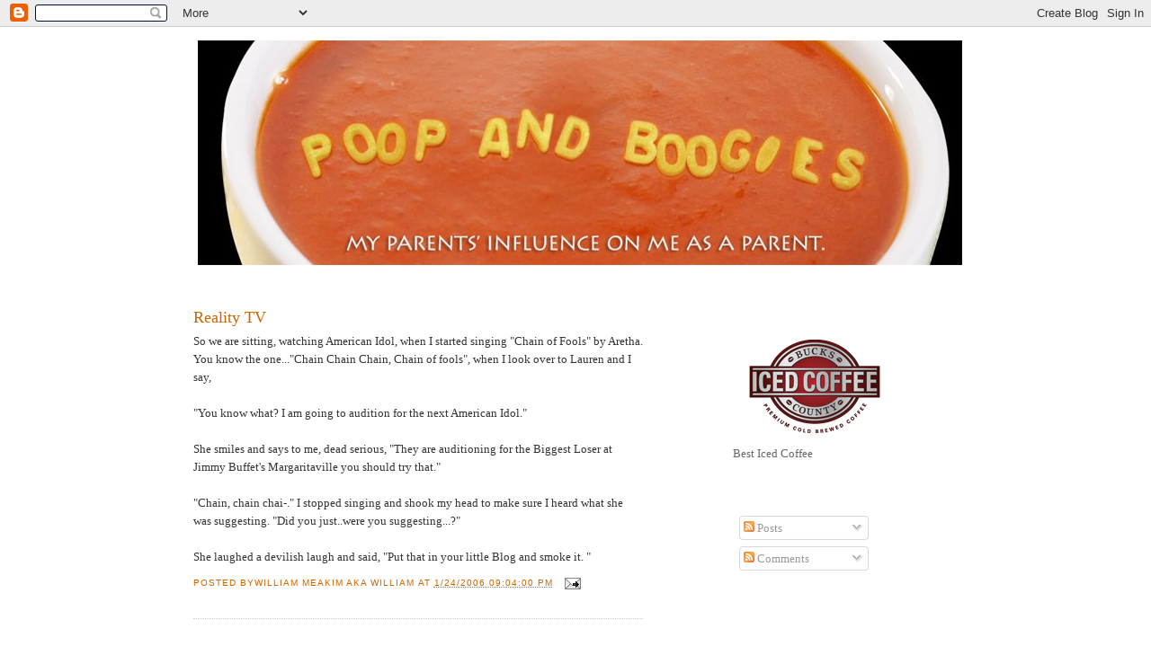

--- FILE ---
content_type: text/html; charset=UTF-8
request_url: https://poopandboogies.blogspot.com/2006/01/reality-tv.html?showComment=1138223100000
body_size: 15977
content:
<!DOCTYPE html>
<html dir='ltr' xmlns='http://www.w3.org/1999/xhtml' xmlns:b='http://www.google.com/2005/gml/b' xmlns:data='http://www.google.com/2005/gml/data' xmlns:expr='http://www.google.com/2005/gml/expr'>
<head>
<link href='https://www.blogger.com/static/v1/widgets/2944754296-widget_css_bundle.css' rel='stylesheet' type='text/css'/>
<meta content='text/html; charset=UTF-8' http-equiv='Content-Type'/>
<meta content='blogger' name='generator'/>
<link href='https://poopandboogies.blogspot.com/favicon.ico' rel='icon' type='image/x-icon'/>
<link href='http://poopandboogies.blogspot.com/2006/01/reality-tv.html' rel='canonical'/>
<link rel="alternate" type="application/atom+xml" title="Poop and Boogies - Atom" href="https://poopandboogies.blogspot.com/feeds/posts/default" />
<link rel="alternate" type="application/rss+xml" title="Poop and Boogies - RSS" href="https://poopandboogies.blogspot.com/feeds/posts/default?alt=rss" />
<link rel="service.post" type="application/atom+xml" title="Poop and Boogies - Atom" href="https://www.blogger.com/feeds/10922754/posts/default" />

<link rel="alternate" type="application/atom+xml" title="Poop and Boogies - Atom" href="https://poopandboogies.blogspot.com/feeds/113815511290732684/comments/default" />
<!--Can't find substitution for tag [blog.ieCssRetrofitLinks]-->
<meta content='http://poopandboogies.blogspot.com/2006/01/reality-tv.html' property='og:url'/>
<meta content='Reality TV' property='og:title'/>
<meta content='So we are sitting, watching American Idol, when I started singing &quot;Chain of Fools&quot; by Aretha. You know the one...&quot;Chain Chain Chain, Chain o...' property='og:description'/>
<title>Poop and Boogies: Reality TV</title>
<style id='page-skin-1' type='text/css'><!--
/*
-----------------------------------------------
Blogger Template Style
Name:     Minima
Designer: Douglas Bowman
URL:      www.stopdesign.com
Date:     26 Feb 2004
Updated by: Blogger Team
----------------------------------------------- */
/* Variable definitions
====================
<Variable name="bgcolor" description="Page Background Color"
type="color" default="#fff">
<Variable name="textcolor" description="Text Color"
type="color" default="#333">
<Variable name="linkcolor" description="Link Color"
type="color" default="#58a">
<Variable name="pagetitlecolor" description="Blog Title Color"
type="color" default="#666">
<Variable name="descriptioncolor" description="Blog Description Color"
type="color" default="#999">
<Variable name="titlecolor" description="Post Title Color"
type="color" default="#c60">
<Variable name="bordercolor" description="Border Color"
type="color" default="#ccc">
<Variable name="sidebarcolor" description="Sidebar Title Color"
type="color" default="#999">
<Variable name="sidebartextcolor" description="Sidebar Text Color"
type="color" default="#666">
<Variable name="visitedlinkcolor" description="Visited Link Color"
type="color" default="#999">
<Variable name="bodyfont" description="Text Font"
type="font" default="normal normal 100% Georgia, Serif">
<Variable name="headerfont" description="Sidebar Title Font"
type="font"
default="normal normal 78% 'Trebuchet MS',Trebuchet,Arial,Verdana,Sans-serif">
<Variable name="pagetitlefont" description="Blog Title Font"
type="font"
default="normal normal 200% Georgia, Serif">
<Variable name="descriptionfont" description="Blog Description Font"
type="font"
default="normal normal 78% 'Trebuchet MS', Trebuchet, Arial, Verdana, Sans-serif">
<Variable name="postfooterfont" description="Post Footer Font"
type="font"
default="normal normal 78% 'Trebuchet MS', Trebuchet, Arial, Verdana, Sans-serif">
<Variable name="startSide" description="Side where text starts in blog language"
type="automatic" default="left">
<Variable name="endSide" description="Side where text ends in blog language"
type="automatic" default="right">
*/
/* Use this with templates/template-twocol.html */
body {
background:#ffffff;
margin:0;
color:#333333;
font:x-small Georgia Serif;
font-size/* */:/**/small;
font-size: /**/small;
text-align: center;
}
a:link {
color:#cc6600;
text-decoration:none;
}
a:visited {
color:#999999;
text-decoration:none;
}
a:hover {
color:#cc6600;
text-decoration:underline;
}
a img {
border-width:0;
}
/* Header
-----------------------------------------------
*/
#header-wrapper {
width:850px;
margin:0 auto 10px;
border:0px solid #cccccc;
}
#header-inner {
background-position: center;
margin-left: auto;
margin-right: auto;
}
#header {
margin: 5px;
border: 0px solid #cccccc;
text-align: center;
color:#666666;
}
#header h1 {
margin:5px 5px 0;
padding:15px 20px .25em;
line-height:1.2em;
text-transform:uppercase;
letter-spacing:.2em;
font: normal normal 200% Georgia, Serif;
}
#header a {
color:#666666;
text-decoration:none;
}
#header a:hover {
color:#666666;
}
#header .description {
margin:0 5px 5px;
padding:0 20px 15px;
max-width:700px;
text-transform:uppercase;
letter-spacing:.2em;
line-height: 1.4em;
font: normal normal 78% 'Trebuchet MS', Trebuchet, Arial, Verdana, Sans-serif;
color: #999999;
}
#header img {
margin-left: auto;
margin-right: auto;
}
/* Outer-Wrapper
----------------------------------------------- */
#outer-wrapper {
width: 850px;
margin:0 auto;
padding:10px;
text-align:left;
font: normal normal 100% Georgia, Serif;
}
#main-wrapper {
width: 500px;
float: left;
word-wrap: break-word; /* fix for long text breaking sidebar float in IE */
overflow: hidden;     /* fix for long non-text content breaking IE sidebar float */
}
#sidebar-wrapper {
width: 250px;
float: right;
word-wrap: break-word; /* fix for long text breaking sidebar float in IE */
overflow: hidden;      /* fix for long non-text content breaking IE sidebar float */
}
/* Headings
----------------------------------------------- */
h2 {
margin:1.5em 0 .75em;
font:normal normal 78% 'Trebuchet MS',Trebuchet,Arial,Verdana,Sans-serif;
line-height: 1.4em;
text-transform:uppercase;
letter-spacing:.2em;
color:#ffffff;
}
/* Posts
-----------------------------------------------
*/
h2.date-header {
margin:1.5em 0 .5em;
}
.post {
margin:.5em 0 1.5em;
border-bottom:1px dotted #cccccc;
padding-bottom:1.5em;
}
.post h3 {
margin:.25em 0 0;
padding:0 0 4px;
font-size:140%;
font-weight:normal;
line-height:1.4em;
color:#cc6600;
}
.post h3 a, .post h3 a:visited, .post h3 strong {
display:block;
text-decoration:none;
color:#cc6600;
font-weight:normal;
}
.post h3 strong, .post h3 a:hover {
color:#333333;
}
.post-body {
margin:0 0 .75em;
line-height:1.6em;
}
.post-body blockquote {
line-height:1.3em;
}
.post-footer {
margin: .75em 0;
color:#cc6600;
text-transform:uppercase;
letter-spacing:.1em;
font: normal normal 78% 'Trebuchet MS', Trebuchet, Arial, Verdana, Sans-serif;
line-height: 1.4em;
}
.comment-link {
margin-left:.6em;
}
.post img {
padding:4px;
border:1px solid #cccccc;
}
.post blockquote {
margin:1em 20px;
}
.post blockquote p {
margin:.75em 0;
}
/* Comments
----------------------------------------------- */
#comments h4 {
margin:1em 0;
font-weight: bold;
line-height: 1.4em;
text-transform:uppercase;
letter-spacing:.2em;
color: #ffffff;
}
#comments-block {
margin:1em 0 1.5em;
line-height:1.6em;
}
#comments-block .comment-author {
margin:.5em 0;
}
#comments-block .comment-body {
margin:.25em 0 0;
}
#comments-block .comment-footer {
margin:-.25em 0 2em;
line-height: 1.4em;
text-transform:uppercase;
letter-spacing:.1em;
}
#comments-block .comment-body p {
margin:0 0 .75em;
}
.deleted-comment {
font-style:italic;
color:gray;
}
#blog-pager-newer-link {
float: left;
}
#blog-pager-older-link {
float: right;
}
#blog-pager {
text-align: center;
}
.feed-links {
clear: both;
line-height: 2.5em;
}
/* Sidebar Content
----------------------------------------------- */
.sidebar {
color: #666666;
line-height: 1.5em;
}
.sidebar ul {
list-style:none;
margin:0 0 0;
padding:0 0 0;
}
.sidebar li {
margin:0;
padding-top:0;
padding-right:0;
padding-bottom:.25em;
padding-left:15px;
text-indent:-15px;
line-height:1.5em;
}
.sidebar .widget, .main .widget {
border-bottom:0px dotted #cccccc;
margin:0 0 1.5em;
padding:0 0 1.5em;
}
.main .Blog {
border-bottom-width: 0;
}
/* Profile
----------------------------------------------- */
.profile-img {
float: left;
margin-top: 0;
margin-right: 5px;
margin-bottom: 5px;
margin-left: 0;
padding: 4px;
border: 1px solid #cccccc;
}
.profile-data {
margin:0;
text-transform:uppercase;
letter-spacing:.1em;
font: normal normal 78% 'Trebuchet MS', Trebuchet, Arial, Verdana, Sans-serif;
color: #ffffff;
font-weight: bold;
line-height: 1.6em;
}
.profile-datablock {
margin:.5em 0 .5em;
}
.profile-textblock {
margin: 0.5em 0;
line-height: 1.6em;
}
.profile-link {
font: normal normal 78% 'Trebuchet MS', Trebuchet, Arial, Verdana, Sans-serif;
text-transform: uppercase;
letter-spacing: .1em;
}
/* Footer
----------------------------------------------- */
#footer {
width:660px;
clear:both;
margin:0 auto;
padding-top:15px;
line-height: 1.6em;
text-transform:uppercase;
letter-spacing:.1em;
text-align: center;
}

--></style>
<link href='https://www.blogger.com/dyn-css/authorization.css?targetBlogID=10922754&amp;zx=c86ec58b-5ec5-41d5-a41a-0f21d11baab3' media='none' onload='if(media!=&#39;all&#39;)media=&#39;all&#39;' rel='stylesheet'/><noscript><link href='https://www.blogger.com/dyn-css/authorization.css?targetBlogID=10922754&amp;zx=c86ec58b-5ec5-41d5-a41a-0f21d11baab3' rel='stylesheet'/></noscript>
<meta name='google-adsense-platform-account' content='ca-host-pub-1556223355139109'/>
<meta name='google-adsense-platform-domain' content='blogspot.com'/>

<!-- data-ad-client=pub-9695307681053458 -->

</head>
<body>
<div class='navbar section' id='navbar'><div class='widget Navbar' data-version='1' id='Navbar1'><script type="text/javascript">
    function setAttributeOnload(object, attribute, val) {
      if(window.addEventListener) {
        window.addEventListener('load',
          function(){ object[attribute] = val; }, false);
      } else {
        window.attachEvent('onload', function(){ object[attribute] = val; });
      }
    }
  </script>
<div id="navbar-iframe-container"></div>
<script type="text/javascript" src="https://apis.google.com/js/platform.js"></script>
<script type="text/javascript">
      gapi.load("gapi.iframes:gapi.iframes.style.bubble", function() {
        if (gapi.iframes && gapi.iframes.getContext) {
          gapi.iframes.getContext().openChild({
              url: 'https://www.blogger.com/navbar/10922754?po\x3d113815511290732684\x26origin\x3dhttps://poopandboogies.blogspot.com',
              where: document.getElementById("navbar-iframe-container"),
              id: "navbar-iframe"
          });
        }
      });
    </script><script type="text/javascript">
(function() {
var script = document.createElement('script');
script.type = 'text/javascript';
script.src = '//pagead2.googlesyndication.com/pagead/js/google_top_exp.js';
var head = document.getElementsByTagName('head')[0];
if (head) {
head.appendChild(script);
}})();
</script>
</div></div>
<div id='outer-wrapper'><div id='wrap2'>
<!-- skip links for text browsers -->
<span id='skiplinks' style='display:none;'>
<a href='#main'>skip to main </a> |
      <a href='#sidebar'>skip to sidebar</a>
</span>
<div id='header-wrapper'>
<div class='header section' id='header'><div class='widget Header' data-version='1' id='Header1'>
<div id='header-inner'>
<a href='https://poopandboogies.blogspot.com/' style='display: block'>
<img alt='Poop and Boogies' height='250px; ' id='Header1_headerimg' src='https://blogger.googleusercontent.com/img/b/R29vZ2xl/AVvXsEi_rC3TnUYt4dY4hvCaC6zyrDQbXpcZoeyHWDTRQOX6jPzDY_UYBiXicwWyY48kmtoC8T_JRm7wIzm4xbVFi5DmC63HSJUQsQwBAU0Nj7e540p0hML9DfxjD6j8dATJ-5um5Z8l/s1600-r/PoopandBoogies.jpg' style='display: block' width='850px; '/>
</a>
</div>
</div></div>
</div>
<div id='content-wrapper'>
<div id='crosscol-wrapper' style='text-align:center'>
<div class='crosscol no-items section' id='crosscol'></div>
</div>
<div id='main-wrapper'>
<div class='main section' id='main'><div class='widget Blog' data-version='1' id='Blog1'>
<div class='blog-posts hfeed'>

          <div class="date-outer">
        
<h2 class='date-header'><span>Tuesday, January 24, 2006</span></h2>

          <div class="date-posts">
        
<div class='post-outer'>
<div class='post hentry'>
<a name='113815511290732684'></a>
<h3 class='post-title entry-title'>
<a href='https://poopandboogies.blogspot.com/2006/01/reality-tv.html'>Reality TV</a>
</h3>
<div class='post-header-line-1'></div>
<div class='post-body entry-content'>
So we are sitting, watching American Idol, when I started singing "Chain of Fools" by Aretha. You know the one..."Chain Chain Chain, Chain of fools", when I look over to Lauren and I say,<br /><br />"You know what? I am going to audition for the next American Idol."<br /><br />She smiles and says to me, dead serious, "They are auditioning for the Biggest Loser at Jimmy Buffet's Margaritaville you should try that."<br /><br />"Chain, chain chai-." I stopped singing and shook my head to make sure I heard what she was suggesting. "Did you just..were you suggesting...?"<br /><br />She laughed a devilish laugh and said, "Put that in your little Blog and smoke it. "
<div style='clear: both;'></div>
</div>
<div class='post-footer'>
<div class='post-footer-line post-footer-line-1'><span class='post-author vcard'>
Posted byWilliam Meakim aka
<span class='fn'>WILLIAM</span>
</span>
<span class='post-timestamp'>
at
<a class='timestamp-link' href='https://poopandboogies.blogspot.com/2006/01/reality-tv.html' rel='bookmark' title='permanent link'><abbr class='published' title='2006-01-24T21:04:00-05:00'>1/24/2006 09:04:00 PM</abbr></a>
</span>
<span class='post-comment-link'>
</span>
<span class='post-icons'>
<span class='item-action'>
<a href='https://www.blogger.com/email-post/10922754/113815511290732684' title='Email Post'>
<img alt="" class="icon-action" height="13" src="//www.blogger.com/img/icon18_email.gif" width="18">
</a>
</span>
<span class='item-control blog-admin pid-1253237398'>
<a href='https://www.blogger.com/post-edit.g?blogID=10922754&postID=113815511290732684&from=pencil' title='Edit Post'>
<img alt='' class='icon-action' height='18' src='https://resources.blogblog.com/img/icon18_edit_allbkg.gif' width='18'/>
</a>
</span>
</span>
</div>
<div class='post-footer-line post-footer-line-2'><span class='post-labels'>
</span>
</div>
<div class='post-footer-line post-footer-line-3'></div>
</div>
</div>
<div class='comments' id='comments'>
<a name='comments'></a>
<h4>25 comments:</h4>
<div id='Blog1_comments-block-wrapper'>
<dl class='avatar-comment-indent' id='comments-block'>
<dt class='comment-author ' id='c113815827062296673'>
<a name='c113815827062296673'></a>
<div class="avatar-image-container vcard"><span dir="ltr"><a href="https://www.blogger.com/profile/08047324613696125475" target="" rel="nofollow" onclick="" class="avatar-hovercard" id="av-113815827062296673-08047324613696125475"><img src="https://resources.blogblog.com/img/blank.gif" width="35" height="35" class="delayLoad" style="display: none;" longdesc="//4.bp.blogspot.com/_5RuYK8cwvCA/SasM9-lXxmI/AAAAAAAAA8E/OMNMcPE-fSg/S45-s35/kamblog%2520copy.jpg" alt="" title="Kami">

<noscript><img src="//4.bp.blogspot.com/_5RuYK8cwvCA/SasM9-lXxmI/AAAAAAAAA8E/OMNMcPE-fSg/S45-s35/kamblog%2520copy.jpg" width="35" height="35" class="photo" alt=""></noscript></a></span></div>
<a href='https://www.blogger.com/profile/08047324613696125475' rel='nofollow'>Kami</a>
said...
</dt>
<dd class='comment-body' id='Blog1_cmt-113815827062296673'>
<p>
I just love her.
</p>
</dd>
<dd class='comment-footer'>
<span class='comment-timestamp'>
<a href='https://poopandboogies.blogspot.com/2006/01/reality-tv.html?showComment=1138158240000#c113815827062296673' title='comment permalink'>
10:04 PM
</a>
<span class='item-control blog-admin pid-1865748859'>
<a class='comment-delete' href='https://www.blogger.com/comment/delete/10922754/113815827062296673' title='Delete Comment'>
<img src='https://resources.blogblog.com/img/icon_delete13.gif'/>
</a>
</span>
</span>
</dd>
<dt class='comment-author ' id='c113815949951657993'>
<a name='c113815949951657993'></a>
<div class="avatar-image-container avatar-stock"><span dir="ltr"><a href="https://www.blogger.com/profile/16600646161985648267" target="" rel="nofollow" onclick="" class="avatar-hovercard" id="av-113815949951657993-16600646161985648267"><img src="//www.blogger.com/img/blogger_logo_round_35.png" width="35" height="35" alt="" title="Cheryl">

</a></span></div>
<a href='https://www.blogger.com/profile/16600646161985648267' rel='nofollow'>Cheryl</a>
said...
</dt>
<dd class='comment-body' id='Blog1_cmt-113815949951657993'>
<p>
That is hysterical.  In my family, those little exchanges are a sign of true love.
</p>
</dd>
<dd class='comment-footer'>
<span class='comment-timestamp'>
<a href='https://poopandboogies.blogspot.com/2006/01/reality-tv.html?showComment=1138159440000#c113815949951657993' title='comment permalink'>
10:24 PM
</a>
<span class='item-control blog-admin pid-1140704272'>
<a class='comment-delete' href='https://www.blogger.com/comment/delete/10922754/113815949951657993' title='Delete Comment'>
<img src='https://resources.blogblog.com/img/icon_delete13.gif'/>
</a>
</span>
</span>
</dd>
<dt class='comment-author ' id='c113816027026160753'>
<a name='c113816027026160753'></a>
<div class="avatar-image-container vcard"><span dir="ltr"><a href="https://www.blogger.com/profile/04706763719847053772" target="" rel="nofollow" onclick="" class="avatar-hovercard" id="av-113816027026160753-04706763719847053772"><img src="https://resources.blogblog.com/img/blank.gif" width="35" height="35" class="delayLoad" style="display: none;" longdesc="//blogger.googleusercontent.com/img/b/R29vZ2xl/AVvXsEjdG_iIT4TEulndCFFR65x840wZv_V2WE77j95gnVqsXe4zgVSSPK3WN6JpQmOq7HC3e_MrQD9waDABWWdQp8B1fSKftybNdA39XWpnv2M9uUXIx3d6XQo-u1F0edZ_iA/s45-c/Meandthecamera2.jpg" alt="" title="Kate Giovinco Photography">

<noscript><img src="//blogger.googleusercontent.com/img/b/R29vZ2xl/AVvXsEjdG_iIT4TEulndCFFR65x840wZv_V2WE77j95gnVqsXe4zgVSSPK3WN6JpQmOq7HC3e_MrQD9waDABWWdQp8B1fSKftybNdA39XWpnv2M9uUXIx3d6XQo-u1F0edZ_iA/s45-c/Meandthecamera2.jpg" width="35" height="35" class="photo" alt=""></noscript></a></span></div>
<a href='https://www.blogger.com/profile/04706763719847053772' rel='nofollow'>Kate Giovinco Photography</a>
said...
</dt>
<dd class='comment-body' id='Blog1_cmt-113816027026160753'>
<p>
Your wife is the best! HA HA HA
</p>
</dd>
<dd class='comment-footer'>
<span class='comment-timestamp'>
<a href='https://poopandboogies.blogspot.com/2006/01/reality-tv.html?showComment=1138160220000#c113816027026160753' title='comment permalink'>
10:37 PM
</a>
<span class='item-control blog-admin pid-89376535'>
<a class='comment-delete' href='https://www.blogger.com/comment/delete/10922754/113816027026160753' title='Delete Comment'>
<img src='https://resources.blogblog.com/img/icon_delete13.gif'/>
</a>
</span>
</span>
</dd>
<dt class='comment-author ' id='c113816159892559093'>
<a name='c113816159892559093'></a>
<div class="avatar-image-container avatar-stock"><span dir="ltr"><img src="//resources.blogblog.com/img/blank.gif" width="35" height="35" alt="" title="Anonymous">

</span></div>
Anonymous
said...
</dt>
<dd class='comment-body' id='Blog1_cmt-113816159892559093'>
<p>
But you're just big-boned!
</p>
</dd>
<dd class='comment-footer'>
<span class='comment-timestamp'>
<a href='https://poopandboogies.blogspot.com/2006/01/reality-tv.html?showComment=1138161540000#c113816159892559093' title='comment permalink'>
10:59 PM
</a>
<span class='item-control blog-admin pid-1206003497'>
<a class='comment-delete' href='https://www.blogger.com/comment/delete/10922754/113816159892559093' title='Delete Comment'>
<img src='https://resources.blogblog.com/img/icon_delete13.gif'/>
</a>
</span>
</span>
</dd>
<dt class='comment-author ' id='c113816210881124401'>
<a name='c113816210881124401'></a>
<div class="avatar-image-container avatar-stock"><span dir="ltr"><a href="https://www.blogger.com/profile/06219757753145636414" target="" rel="nofollow" onclick="" class="avatar-hovercard" id="av-113816210881124401-06219757753145636414"><img src="//www.blogger.com/img/blogger_logo_round_35.png" width="35" height="35" alt="" title="jen">

</a></span></div>
<a href='https://www.blogger.com/profile/06219757753145636414' rel='nofollow'>jen</a>
said...
</dt>
<dd class='comment-body' id='Blog1_cmt-113816210881124401'>
<p>
HAHAHA  So funny!
</p>
</dd>
<dd class='comment-footer'>
<span class='comment-timestamp'>
<a href='https://poopandboogies.blogspot.com/2006/01/reality-tv.html?showComment=1138162080000#c113816210881124401' title='comment permalink'>
11:08 PM
</a>
<span class='item-control blog-admin pid-1105610179'>
<a class='comment-delete' href='https://www.blogger.com/comment/delete/10922754/113816210881124401' title='Delete Comment'>
<img src='https://resources.blogblog.com/img/icon_delete13.gif'/>
</a>
</span>
</span>
</dd>
<dt class='comment-author ' id='c113816242141381298'>
<a name='c113816242141381298'></a>
<div class="avatar-image-container vcard"><span dir="ltr"><a href="https://www.blogger.com/profile/07255590452727957539" target="" rel="nofollow" onclick="" class="avatar-hovercard" id="av-113816242141381298-07255590452727957539"><img src="https://resources.blogblog.com/img/blank.gif" width="35" height="35" class="delayLoad" style="display: none;" longdesc="//1.bp.blogspot.com/_3pU3ZcF5IJQ/SarTJmn6g8I/AAAAAAAABBw/V9qXav5BEGo/S45-s35/Image_0222%25205x7%2520(2)1.jpg" alt="" title="t_cole">

<noscript><img src="//1.bp.blogspot.com/_3pU3ZcF5IJQ/SarTJmn6g8I/AAAAAAAABBw/V9qXav5BEGo/S45-s35/Image_0222%25205x7%2520(2)1.jpg" width="35" height="35" class="photo" alt=""></noscript></a></span></div>
<a href='https://www.blogger.com/profile/07255590452727957539' rel='nofollow'>t_cole</a>
said...
</dt>
<dd class='comment-body' id='Blog1_cmt-113816242141381298'>
<p>
no she did not!<BR/>haven't heard that in years - "Put that in your pipe and smoke it."<BR/>LOVE it<BR/>LOVE Lauren.<BR/>my kind of girl.
</p>
</dd>
<dd class='comment-footer'>
<span class='comment-timestamp'>
<a href='https://poopandboogies.blogspot.com/2006/01/reality-tv.html?showComment=1138162380000#c113816242141381298' title='comment permalink'>
11:13 PM
</a>
<span class='item-control blog-admin pid-792855163'>
<a class='comment-delete' href='https://www.blogger.com/comment/delete/10922754/113816242141381298' title='Delete Comment'>
<img src='https://resources.blogblog.com/img/icon_delete13.gif'/>
</a>
</span>
</span>
</dd>
<dt class='comment-author ' id='c113819539679433878'>
<a name='c113819539679433878'></a>
<div class="avatar-image-container avatar-stock"><span dir="ltr"><img src="//resources.blogblog.com/img/blank.gif" width="35" height="35" alt="" title="Anonymous">

</span></div>
Anonymous
said...
</dt>
<dd class='comment-body' id='Blog1_cmt-113819539679433878'>
<p>
I heart Lauren.  <BR/><BR/>(And oddly enough, I use that pipe line all the time.  We should totally hang, Lauren and I.  Maybe do yoga or something.)  ;)
</p>
</dd>
<dd class='comment-footer'>
<span class='comment-timestamp'>
<a href='https://poopandboogies.blogspot.com/2006/01/reality-tv.html?showComment=1138195380000#c113819539679433878' title='comment permalink'>
8:23 AM
</a>
<span class='item-control blog-admin pid-1206003497'>
<a class='comment-delete' href='https://www.blogger.com/comment/delete/10922754/113819539679433878' title='Delete Comment'>
<img src='https://resources.blogblog.com/img/icon_delete13.gif'/>
</a>
</span>
</span>
</dd>
<dt class='comment-author ' id='c113819609925156032'>
<a name='c113819609925156032'></a>
<div class="avatar-image-container avatar-stock"><span dir="ltr"><a href="https://www.blogger.com/profile/04244096805485767122" target="" rel="nofollow" onclick="" class="avatar-hovercard" id="av-113819609925156032-04244096805485767122"><img src="//www.blogger.com/img/blogger_logo_round_35.png" width="35" height="35" alt="" title="ieatcrayonz">

</a></span></div>
<a href='https://www.blogger.com/profile/04244096805485767122' rel='nofollow'>ieatcrayonz</a>
said...
</dt>
<dd class='comment-body' id='Blog1_cmt-113819609925156032'>
<p>
Man, that's one woman I don't think any of us want to cross.<BR/><BR/>My FAVORITE part of last night's show was Simon's comment to the Paula and Randy DVD prodigy: "Is your DVD player running slow?"
</p>
</dd>
<dd class='comment-footer'>
<span class='comment-timestamp'>
<a href='https://poopandboogies.blogspot.com/2006/01/reality-tv.html?showComment=1138196040000#c113819609925156032' title='comment permalink'>
8:34 AM
</a>
<span class='item-control blog-admin pid-278042917'>
<a class='comment-delete' href='https://www.blogger.com/comment/delete/10922754/113819609925156032' title='Delete Comment'>
<img src='https://resources.blogblog.com/img/icon_delete13.gif'/>
</a>
</span>
</span>
</dd>
<dt class='comment-author ' id='c113820037959355019'>
<a name='c113820037959355019'></a>
<div class="avatar-image-container vcard"><span dir="ltr"><a href="https://www.blogger.com/profile/11205198139360842051" target="" rel="nofollow" onclick="" class="avatar-hovercard" id="av-113820037959355019-11205198139360842051"><img src="https://resources.blogblog.com/img/blank.gif" width="35" height="35" class="delayLoad" style="display: none;" longdesc="//1.bp.blogspot.com/_AlGBEa_A7oU/SasSzciq9uI/AAAAAAAAAeg/PWikPGFA-7I/S45-s35/662248674_d3bedae299_m.jpg" alt="" title="Tammy">

<noscript><img src="//1.bp.blogspot.com/_AlGBEa_A7oU/SasSzciq9uI/AAAAAAAAAeg/PWikPGFA-7I/S45-s35/662248674_d3bedae299_m.jpg" width="35" height="35" class="photo" alt=""></noscript></a></span></div>
<a href='https://www.blogger.com/profile/11205198139360842051' rel='nofollow'>Tammy</a>
said...
</dt>
<dd class='comment-body' id='Blog1_cmt-113820037959355019'>
<p>
Lauren cracks me up.
</p>
</dd>
<dd class='comment-footer'>
<span class='comment-timestamp'>
<a href='https://poopandboogies.blogspot.com/2006/01/reality-tv.html?showComment=1138200360000#c113820037959355019' title='comment permalink'>
9:46 AM
</a>
<span class='item-control blog-admin pid-218089200'>
<a class='comment-delete' href='https://www.blogger.com/comment/delete/10922754/113820037959355019' title='Delete Comment'>
<img src='https://resources.blogblog.com/img/icon_delete13.gif'/>
</a>
</span>
</span>
</dd>
<dt class='comment-author ' id='c113820285197322604'>
<a name='c113820285197322604'></a>
<div class="avatar-image-container avatar-stock"><span dir="ltr"><a href="https://www.blogger.com/profile/01015442439562633822" target="" rel="nofollow" onclick="" class="avatar-hovercard" id="av-113820285197322604-01015442439562633822"><img src="//www.blogger.com/img/blogger_logo_round_35.png" width="35" height="35" alt="" title="Unknown">

</a></span></div>
<a href='https://www.blogger.com/profile/01015442439562633822' rel='nofollow'>Unknown</a>
said...
</dt>
<dd class='comment-body' id='Blog1_cmt-113820285197322604'>
<p>
I heart Lauren. LOTS.<BR/><BR/>I was just thinking of that song yesterday... wow... spooky ooky.
</p>
</dd>
<dd class='comment-footer'>
<span class='comment-timestamp'>
<a href='https://poopandboogies.blogspot.com/2006/01/reality-tv.html?showComment=1138202820000#c113820285197322604' title='comment permalink'>
10:27 AM
</a>
<span class='item-control blog-admin pid-139785360'>
<a class='comment-delete' href='https://www.blogger.com/comment/delete/10922754/113820285197322604' title='Delete Comment'>
<img src='https://resources.blogblog.com/img/icon_delete13.gif'/>
</a>
</span>
</span>
</dd>
<dt class='comment-author ' id='c113820880722712758'>
<a name='c113820880722712758'></a>
<div class="avatar-image-container avatar-stock"><span dir="ltr"><img src="//resources.blogblog.com/img/blank.gif" width="35" height="35" alt="" title="Anonymous">

</span></div>
Anonymous
said...
</dt>
<dd class='comment-body' id='Blog1_cmt-113820880722712758'>
<p>
You can only audition for Idol if you wear a sparkly tube top, mini skirt and go-go boots. You know, your nicer clothes for job interviews and stuff. <BR/><BR/>Hope you don't mind but I shamelessly plugged you in my blog.
</p>
</dd>
<dd class='comment-footer'>
<span class='comment-timestamp'>
<a href='https://poopandboogies.blogspot.com/2006/01/reality-tv.html?showComment=1138208760000#c113820880722712758' title='comment permalink'>
12:06 PM
</a>
<span class='item-control blog-admin pid-1206003497'>
<a class='comment-delete' href='https://www.blogger.com/comment/delete/10922754/113820880722712758' title='Delete Comment'>
<img src='https://resources.blogblog.com/img/icon_delete13.gif'/>
</a>
</span>
</span>
</dd>
<dt class='comment-author ' id='c113820961784717223'>
<a name='c113820961784717223'></a>
<div class="avatar-image-container vcard"><span dir="ltr"><a href="https://www.blogger.com/profile/12844866550539791017" target="" rel="nofollow" onclick="" class="avatar-hovercard" id="av-113820961784717223-12844866550539791017"><img src="https://resources.blogblog.com/img/blank.gif" width="35" height="35" class="delayLoad" style="display: none;" longdesc="//4.bp.blogspot.com/_Pd5Fqa1jhlY/SZ61i_ZwgUI/AAAAAAAAAAM/a1zGzxceFOQ/S45-s35/spacedog.gif" alt="" title="islandarts">

<noscript><img src="//4.bp.blogspot.com/_Pd5Fqa1jhlY/SZ61i_ZwgUI/AAAAAAAAAAM/a1zGzxceFOQ/S45-s35/spacedog.gif" width="35" height="35" class="photo" alt=""></noscript></a></span></div>
<a href='https://www.blogger.com/profile/12844866550539791017' rel='nofollow'>islandarts</a>
said...
</dt>
<dd class='comment-body' id='Blog1_cmt-113820961784717223'>
<p>
you wife is killer.
</p>
</dd>
<dd class='comment-footer'>
<span class='comment-timestamp'>
<a href='https://poopandboogies.blogspot.com/2006/01/reality-tv.html?showComment=1138209600000#c113820961784717223' title='comment permalink'>
12:20 PM
</a>
<span class='item-control blog-admin pid-1832346919'>
<a class='comment-delete' href='https://www.blogger.com/comment/delete/10922754/113820961784717223' title='Delete Comment'>
<img src='https://resources.blogblog.com/img/icon_delete13.gif'/>
</a>
</span>
</span>
</dd>
<dt class='comment-author ' id='c113821110234307989'>
<a name='c113821110234307989'></a>
<div class="avatar-image-container vcard"><span dir="ltr"><a href="https://www.blogger.com/profile/11014088685507756473" target="" rel="nofollow" onclick="" class="avatar-hovercard" id="av-113821110234307989-11014088685507756473"><img src="https://resources.blogblog.com/img/blank.gif" width="35" height="35" class="delayLoad" style="display: none;" longdesc="//3.bp.blogspot.com/_umsUqR8d88Q/Saps5K9uDkI/AAAAAAAAArs/6mWFL_X4Mm0/S45-s35/BlogAvatar.jpg" alt="" title="Lowa">

<noscript><img src="//3.bp.blogspot.com/_umsUqR8d88Q/Saps5K9uDkI/AAAAAAAAArs/6mWFL_X4Mm0/S45-s35/BlogAvatar.jpg" width="35" height="35" class="photo" alt=""></noscript></a></span></div>
<a href='https://www.blogger.com/profile/11014088685507756473' rel='nofollow'>Lowa</a>
said...
</dt>
<dd class='comment-body' id='Blog1_cmt-113821110234307989'>
<p>
is she always this way or is it just because she is preggers???<BR/><BR/>From the sounds of it, she is totally cool!
</p>
</dd>
<dd class='comment-footer'>
<span class='comment-timestamp'>
<a href='https://poopandboogies.blogspot.com/2006/01/reality-tv.html?showComment=1138211100000#c113821110234307989' title='comment permalink'>
12:45 PM
</a>
<span class='item-control blog-admin pid-689037404'>
<a class='comment-delete' href='https://www.blogger.com/comment/delete/10922754/113821110234307989' title='Delete Comment'>
<img src='https://resources.blogblog.com/img/icon_delete13.gif'/>
</a>
</span>
</span>
</dd>
<dt class='comment-author ' id='c113821180674189821'>
<a name='c113821180674189821'></a>
<div class="avatar-image-container avatar-stock"><span dir="ltr"><a href="https://www.blogger.com/profile/15527009466610518600" target="" rel="nofollow" onclick="" class="avatar-hovercard" id="av-113821180674189821-15527009466610518600"><img src="//www.blogger.com/img/blogger_logo_round_35.png" width="35" height="35" alt="" title="kimmyk">

</a></span></div>
<a href='https://www.blogger.com/profile/15527009466610518600' rel='nofollow'>kimmyk</a>
said...
</dt>
<dd class='comment-body' id='Blog1_cmt-113821180674189821'>
<p>
Lauren rocks!<BR/><BR/>They're doing auditions here today for TBL.
</p>
</dd>
<dd class='comment-footer'>
<span class='comment-timestamp'>
<a href='https://poopandboogies.blogspot.com/2006/01/reality-tv.html?showComment=1138211760000#c113821180674189821' title='comment permalink'>
12:56 PM
</a>
<span class='item-control blog-admin pid-552713369'>
<a class='comment-delete' href='https://www.blogger.com/comment/delete/10922754/113821180674189821' title='Delete Comment'>
<img src='https://resources.blogblog.com/img/icon_delete13.gif'/>
</a>
</span>
</span>
</dd>
<dt class='comment-author ' id='c113822253936289554'>
<a name='c113822253936289554'></a>
<div class="avatar-image-container vcard"><span dir="ltr"><a href="https://www.blogger.com/profile/11475452898579351376" target="" rel="nofollow" onclick="" class="avatar-hovercard" id="av-113822253936289554-11475452898579351376"><img src="https://resources.blogblog.com/img/blank.gif" width="35" height="35" class="delayLoad" style="display: none;" longdesc="//blogger.googleusercontent.com/img/b/R29vZ2xl/AVvXsEjwhxVaXGDlBpG9nsfWrKsghyTIesxG0qlz88MXtjjdqJWDgxaMugDin8-T40jwro_cSdn94A3IfLTaSeXDepJoNdUzKKbp8rlp5iIFUjhDLSOw8MBhF1Xl9zeZQWD3Uyk/s45-c/DSCF2168.JPG" alt="" title="The Egel Nest">

<noscript><img src="//blogger.googleusercontent.com/img/b/R29vZ2xl/AVvXsEjwhxVaXGDlBpG9nsfWrKsghyTIesxG0qlz88MXtjjdqJWDgxaMugDin8-T40jwro_cSdn94A3IfLTaSeXDepJoNdUzKKbp8rlp5iIFUjhDLSOw8MBhF1Xl9zeZQWD3Uyk/s45-c/DSCF2168.JPG" width="35" height="35" class="photo" alt=""></noscript></a></span></div>
<a href='https://www.blogger.com/profile/11475452898579351376' rel='nofollow'>The Egel Nest</a>
said...
</dt>
<dd class='comment-body' id='Blog1_cmt-113822253936289554'>
<p>
I think she was secretly complimenting you...The Biggest Loser chnages peoples' lives for the better...anyone who gets on that show loses weight and makes a better life for themself...so...maybe she was just trying to protect you from self depricating singing in front of America and encouraging heart healthiness instead...<BR/><BR/>Or maybe you just sucked :)<BR/><BR/>Bradley<BR/>The Egel Nest
</p>
</dd>
<dd class='comment-footer'>
<span class='comment-timestamp'>
<a href='https://poopandboogies.blogspot.com/2006/01/reality-tv.html?showComment=1138222500000#c113822253936289554' title='comment permalink'>
3:55 PM
</a>
<span class='item-control blog-admin pid-1532251885'>
<a class='comment-delete' href='https://www.blogger.com/comment/delete/10922754/113822253936289554' title='Delete Comment'>
<img src='https://resources.blogblog.com/img/icon_delete13.gif'/>
</a>
</span>
</span>
</dd>
<dt class='comment-author ' id='c113822315055909737'>
<a name='c113822315055909737'></a>
<div class="avatar-image-container avatar-stock"><span dir="ltr"><a href="https://www.blogger.com/profile/05085720274984698685" target="" rel="nofollow" onclick="" class="avatar-hovercard" id="av-113822315055909737-05085720274984698685"><img src="//www.blogger.com/img/blogger_logo_round_35.png" width="35" height="35" alt="" title="Effie">

</a></span></div>
<a href='https://www.blogger.com/profile/05085720274984698685' rel='nofollow'>Effie</a>
said...
</dt>
<dd class='comment-body' id='Blog1_cmt-113822315055909737'>
<p>
Heck-at least you got the words right!
</p>
</dd>
<dd class='comment-footer'>
<span class='comment-timestamp'>
<a href='https://poopandboogies.blogspot.com/2006/01/reality-tv.html?showComment=1138223100000#c113822315055909737' title='comment permalink'>
4:05 PM
</a>
<span class='item-control blog-admin pid-742795927'>
<a class='comment-delete' href='https://www.blogger.com/comment/delete/10922754/113822315055909737' title='Delete Comment'>
<img src='https://resources.blogblog.com/img/icon_delete13.gif'/>
</a>
</span>
</span>
</dd>
<dt class='comment-author ' id='c113822974703902658'>
<a name='c113822974703902658'></a>
<div class="avatar-image-container avatar-stock"><span dir="ltr"><a href="https://www.blogger.com/profile/14772772712062934968" target="" rel="nofollow" onclick="" class="avatar-hovercard" id="av-113822974703902658-14772772712062934968"><img src="//www.blogger.com/img/blogger_logo_round_35.png" width="35" height="35" alt="" title="Judypatooote">

</a></span></div>
<a href='https://www.blogger.com/profile/14772772712062934968' rel='nofollow'>Judypatooote</a>
said...
</dt>
<dd class='comment-body' id='Blog1_cmt-113822974703902658'>
<p>
No matter how bad you sound Wm, you have to sound better than most of the ones that they have been showing on Amer. Idol....lol<BR/>My granddaughter took singing lessons from a girl that tried out for Amer. Idol.....she is a wonderful singer and they said she wasn't what they were looking for.... don't you just wonder, what are they looking for....Wm Hung.......?????
</p>
</dd>
<dd class='comment-footer'>
<span class='comment-timestamp'>
<a href='https://poopandboogies.blogspot.com/2006/01/reality-tv.html?showComment=1138229700000#c113822974703902658' title='comment permalink'>
5:55 PM
</a>
<span class='item-control blog-admin pid-1525121686'>
<a class='comment-delete' href='https://www.blogger.com/comment/delete/10922754/113822974703902658' title='Delete Comment'>
<img src='https://resources.blogblog.com/img/icon_delete13.gif'/>
</a>
</span>
</span>
</dd>
<dt class='comment-author ' id='c113823014149657115'>
<a name='c113823014149657115'></a>
<div class="avatar-image-container avatar-stock"><span dir="ltr"><a href="https://www.blogger.com/profile/16725115146167877981" target="" rel="nofollow" onclick="" class="avatar-hovercard" id="av-113823014149657115-16725115146167877981"><img src="//www.blogger.com/img/blogger_logo_round_35.png" width="35" height="35" alt="" title="Nature Girl">

</a></span></div>
<a href='https://www.blogger.com/profile/16725115146167877981' rel='nofollow'>Nature Girl</a>
said...
</dt>
<dd class='comment-body' id='Blog1_cmt-113823014149657115'>
<p>
She is THE BEST!!  And I totally say put that in your pipe/whatever fits, and smoke it! Lauren...you are one cool cookie!  Stacie
</p>
</dd>
<dd class='comment-footer'>
<span class='comment-timestamp'>
<a href='https://poopandboogies.blogspot.com/2006/01/reality-tv.html?showComment=1138230120000#c113823014149657115' title='comment permalink'>
6:02 PM
</a>
<span class='item-control blog-admin pid-1130523996'>
<a class='comment-delete' href='https://www.blogger.com/comment/delete/10922754/113823014149657115' title='Delete Comment'>
<img src='https://resources.blogblog.com/img/icon_delete13.gif'/>
</a>
</span>
</span>
</dd>
<dt class='comment-author ' id='c113823752587775272'>
<a name='c113823752587775272'></a>
<div class="avatar-image-container vcard"><span dir="ltr"><a href="https://www.blogger.com/profile/05806724258331021528" target="" rel="nofollow" onclick="" class="avatar-hovercard" id="av-113823752587775272-05806724258331021528"><img src="https://resources.blogblog.com/img/blank.gif" width="35" height="35" class="delayLoad" style="display: none;" longdesc="//blogger.googleusercontent.com/img/b/R29vZ2xl/AVvXsEi9lKhEvHPKunb56ZfdaR03t-xIoncKLpF-Qrspq98Yw9g85j-yaX_C96GD_f_8g6mDv2HeC4uYDFITuqQQCsTQsG8HtBFmrKuCaeNJiyO0b02H__5lZ1aqMTvzgb2A4u8/s45-c-r/6530.gif" alt="" title="Meow (aka Connie)">

<noscript><img src="//blogger.googleusercontent.com/img/b/R29vZ2xl/AVvXsEi9lKhEvHPKunb56ZfdaR03t-xIoncKLpF-Qrspq98Yw9g85j-yaX_C96GD_f_8g6mDv2HeC4uYDFITuqQQCsTQsG8HtBFmrKuCaeNJiyO0b02H__5lZ1aqMTvzgb2A4u8/s45-c-r/6530.gif" width="35" height="35" class="photo" alt=""></noscript></a></span></div>
<a href='https://www.blogger.com/profile/05806724258331021528' rel='nofollow'>Meow (aka Connie)</a>
said...
</dt>
<dd class='comment-body' id='Blog1_cmt-113823752587775272'>
<p>
She is wonderful ... you keep her, won't you !!!  Have a great day, Meow
</p>
</dd>
<dd class='comment-footer'>
<span class='comment-timestamp'>
<a href='https://poopandboogies.blogspot.com/2006/01/reality-tv.html?showComment=1138237500000#c113823752587775272' title='comment permalink'>
8:05 PM
</a>
<span class='item-control blog-admin pid-1700788618'>
<a class='comment-delete' href='https://www.blogger.com/comment/delete/10922754/113823752587775272' title='Delete Comment'>
<img src='https://resources.blogblog.com/img/icon_delete13.gif'/>
</a>
</span>
</span>
</dd>
<dt class='comment-author ' id='c113824348906104604'>
<a name='c113824348906104604'></a>
<div class="avatar-image-container vcard"><span dir="ltr"><a href="https://www.blogger.com/profile/16529193213778444972" target="" rel="nofollow" onclick="" class="avatar-hovercard" id="av-113824348906104604-16529193213778444972"><img src="https://resources.blogblog.com/img/blank.gif" width="35" height="35" class="delayLoad" style="display: none;" longdesc="//2.bp.blogspot.com/_ucGBCTG_BAY/SZCDv-hAb9I/AAAAAAAAAZE/hGrsxf_EM38/S45-s35/me%2526Liam.jpg" alt="" title="Susie">

<noscript><img src="//2.bp.blogspot.com/_ucGBCTG_BAY/SZCDv-hAb9I/AAAAAAAAAZE/hGrsxf_EM38/S45-s35/me%2526Liam.jpg" width="35" height="35" class="photo" alt=""></noscript></a></span></div>
<a href='https://www.blogger.com/profile/16529193213778444972' rel='nofollow'>Susie</a>
said...
</dt>
<dd class='comment-body' id='Blog1_cmt-113824348906104604'>
<p>
Thank you Lauren. I think that's Karma for asking Santa to give me the past two seasons worth of Biggest Loser dvds. I know what you meant... but dude... you don't give those to a woman.
</p>
</dd>
<dd class='comment-footer'>
<span class='comment-timestamp'>
<a href='https://poopandboogies.blogspot.com/2006/01/reality-tv.html?showComment=1138243440000#c113824348906104604' title='comment permalink'>
9:44 PM
</a>
<span class='item-control blog-admin pid-594519027'>
<a class='comment-delete' href='https://www.blogger.com/comment/delete/10922754/113824348906104604' title='Delete Comment'>
<img src='https://resources.blogblog.com/img/icon_delete13.gif'/>
</a>
</span>
</span>
</dd>
<dt class='comment-author ' id='c113825442384077373'>
<a name='c113825442384077373'></a>
<div class="avatar-image-container vcard"><span dir="ltr"><a href="https://www.blogger.com/profile/01827218552901306334" target="" rel="nofollow" onclick="" class="avatar-hovercard" id="av-113825442384077373-01827218552901306334"><img src="https://resources.blogblog.com/img/blank.gif" width="35" height="35" class="delayLoad" style="display: none;" longdesc="//3.bp.blogspot.com/_PZhbVogn3uo/SatkEdCsdiI/AAAAAAAAAR0/Ozm01S6yGxM/S45-s35/june05013.5.jpg" alt="" title="eclectic">

<noscript><img src="//3.bp.blogspot.com/_PZhbVogn3uo/SatkEdCsdiI/AAAAAAAAAR0/Ozm01S6yGxM/S45-s35/june05013.5.jpg" width="35" height="35" class="photo" alt=""></noscript></a></span></div>
<a href='https://www.blogger.com/profile/01827218552901306334' rel='nofollow'>eclectic</a>
said...
</dt>
<dd class='comment-body' id='Blog1_cmt-113825442384077373'>
<p>
**applause**  Ha!  Lauren cracks me up!!
</p>
</dd>
<dd class='comment-footer'>
<span class='comment-timestamp'>
<a href='https://poopandboogies.blogspot.com/2006/01/reality-tv.html?showComment=1138254420000#c113825442384077373' title='comment permalink'>
12:47 AM
</a>
<span class='item-control blog-admin pid-1183934653'>
<a class='comment-delete' href='https://www.blogger.com/comment/delete/10922754/113825442384077373' title='Delete Comment'>
<img src='https://resources.blogblog.com/img/icon_delete13.gif'/>
</a>
</span>
</span>
</dd>
<dt class='comment-author ' id='c113828553612603807'>
<a name='c113828553612603807'></a>
<div class="avatar-image-container avatar-stock"><span dir="ltr"><a href="https://www.blogger.com/profile/07276000726366302069" target="" rel="nofollow" onclick="" class="avatar-hovercard" id="av-113828553612603807-07276000726366302069"><img src="//www.blogger.com/img/blogger_logo_round_35.png" width="35" height="35" alt="" title="C">

</a></span></div>
<a href='https://www.blogger.com/profile/07276000726366302069' rel='nofollow'>C</a>
said...
</dt>
<dd class='comment-body' id='Blog1_cmt-113828553612603807'>
<p>
Your wife is the bomb.
</p>
</dd>
<dd class='comment-footer'>
<span class='comment-timestamp'>
<a href='https://poopandboogies.blogspot.com/2006/01/reality-tv.html?showComment=1138285500000#c113828553612603807' title='comment permalink'>
9:25 AM
</a>
<span class='item-control blog-admin pid-1619519188'>
<a class='comment-delete' href='https://www.blogger.com/comment/delete/10922754/113828553612603807' title='Delete Comment'>
<img src='https://resources.blogblog.com/img/icon_delete13.gif'/>
</a>
</span>
</span>
</dd>
<dt class='comment-author ' id='c113830046104606082'>
<a name='c113830046104606082'></a>
<div class="avatar-image-container avatar-stock"><span dir="ltr"><a href="https://www.blogger.com/profile/01573900907169057680" target="" rel="nofollow" onclick="" class="avatar-hovercard" id="av-113830046104606082-01573900907169057680"><img src="//www.blogger.com/img/blogger_logo_round_35.png" width="35" height="35" alt="" title="Unknown">

</a></span></div>
<a href='https://www.blogger.com/profile/01573900907169057680' rel='nofollow'>Unknown</a>
said...
</dt>
<dd class='comment-body' id='Blog1_cmt-113830046104606082'>
<p>
She's the best.  My husband turned to me last night and suggested I should audition for American Idol.  It suddenly dawned on me that I'm too old for the cutoff.  That was painful.
</p>
</dd>
<dd class='comment-footer'>
<span class='comment-timestamp'>
<a href='https://poopandboogies.blogspot.com/2006/01/reality-tv.html?showComment=1138300440000#c113830046104606082' title='comment permalink'>
1:34 PM
</a>
<span class='item-control blog-admin pid-402564193'>
<a class='comment-delete' href='https://www.blogger.com/comment/delete/10922754/113830046104606082' title='Delete Comment'>
<img src='https://resources.blogblog.com/img/icon_delete13.gif'/>
</a>
</span>
</span>
</dd>
<dt class='comment-author ' id='c113836576047072556'>
<a name='c113836576047072556'></a>
<div class="avatar-image-container avatar-stock"><span dir="ltr"><img src="//resources.blogblog.com/img/blank.gif" width="35" height="35" alt="" title="Anonymous">

</span></div>
Anonymous
said...
</dt>
<dd class='comment-body' id='Blog1_cmt-113836576047072556'>
<p>
hehe and you <I>did</I> put it in your little blog, didn't you?<BR/><BR/>SO seriously, if you're an Idol fan, why haven't you entered my contest?
</p>
</dd>
<dd class='comment-footer'>
<span class='comment-timestamp'>
<a href='https://poopandboogies.blogspot.com/2006/01/reality-tv.html?showComment=1138365720000#c113836576047072556' title='comment permalink'>
7:42 AM
</a>
<span class='item-control blog-admin pid-1206003497'>
<a class='comment-delete' href='https://www.blogger.com/comment/delete/10922754/113836576047072556' title='Delete Comment'>
<img src='https://resources.blogblog.com/img/icon_delete13.gif'/>
</a>
</span>
</span>
</dd>
<dt class='comment-author ' id='c113838421575321975'>
<a name='c113838421575321975'></a>
<div class="avatar-image-container vcard"><span dir="ltr"><a href="https://www.blogger.com/profile/12507951833903712593" target="" rel="nofollow" onclick="" class="avatar-hovercard" id="av-113838421575321975-12507951833903712593"><img src="https://resources.blogblog.com/img/blank.gif" width="35" height="35" class="delayLoad" style="display: none;" longdesc="//1.bp.blogspot.com/_JU_8oVkcNlI/SaH8-BcR6xI/AAAAAAAAAAM/gvbpbm_QDx4/S45-s35/tink3.jpg" alt="" title="Peanutt">

<noscript><img src="//1.bp.blogspot.com/_JU_8oVkcNlI/SaH8-BcR6xI/AAAAAAAAAAM/gvbpbm_QDx4/S45-s35/tink3.jpg" width="35" height="35" class="photo" alt=""></noscript></a></span></div>
<a href='https://www.blogger.com/profile/12507951833903712593' rel='nofollow'>Peanutt</a>
said...
</dt>
<dd class='comment-body' id='Blog1_cmt-113838421575321975'>
<p>
HAHAHA.  That is funny.  But the "bad" singers are what makes A.I. entertaining......
</p>
</dd>
<dd class='comment-footer'>
<span class='comment-timestamp'>
<a href='https://poopandboogies.blogspot.com/2006/01/reality-tv.html?showComment=1138384200000#c113838421575321975' title='comment permalink'>
12:50 PM
</a>
<span class='item-control blog-admin pid-1564826866'>
<a class='comment-delete' href='https://www.blogger.com/comment/delete/10922754/113838421575321975' title='Delete Comment'>
<img src='https://resources.blogblog.com/img/icon_delete13.gif'/>
</a>
</span>
</span>
</dd>
</dl>
</div>
<p class='comment-footer'>
<a href='https://www.blogger.com/comment/fullpage/post/10922754/113815511290732684' onclick=''>Post a Comment</a>
</p>
</div>
</div>

        </div></div>
      
</div>
<div class='blog-pager' id='blog-pager'>
<span id='blog-pager-newer-link'>
<a class='blog-pager-newer-link' href='https://poopandboogies.blogspot.com/2006/01/milestone.html' id='Blog1_blog-pager-newer-link' title='Newer Post'>Newer Post</a>
</span>
<span id='blog-pager-older-link'>
<a class='blog-pager-older-link' href='https://poopandboogies.blogspot.com/2006/01/bun-in-oven.html' id='Blog1_blog-pager-older-link' title='Older Post'>Older Post</a>
</span>
<a class='home-link' href='https://poopandboogies.blogspot.com/'>Home</a>
</div>
<div class='clear'></div>
<div class='post-feeds'>
<div class='feed-links'>
Subscribe to:
<a class='feed-link' href='https://poopandboogies.blogspot.com/feeds/113815511290732684/comments/default' target='_blank' type='application/atom+xml'>Post Comments (Atom)</a>
</div>
</div>
</div></div>
</div>
<div id='sidebar-wrapper'>
<div class='sidebar section' id='sidebar'><div class='widget HTML' data-version='1' id='HTML1'>
<div class='widget-content'>
<!-- BEGIN 160x600 MAIN AD-->
<script src="//ads.blogherads.com/12/1291/160a.js" type="text/javascript"></script>
<!-- END 160x600 MAIN AD-->
</div>
<div class='clear'></div>
</div><div class='widget Image' data-version='1' id='Image1'>
<h2>Bucks Iced</h2>
<div class='widget-content'>
<a href='http://www.buckscountyicedcoffee.com/'>
<img alt='Bucks Iced' height='124' id='Image1_img' src='https://blogger.googleusercontent.com/img/b/R29vZ2xl/AVvXsEh8PVh2PD0VIOdgFPuaEeQ-7nWsa1sk7epShqAZBktFDtVEp3_nvYvF7JsUsOuxj4jIeVy8Kaw0em1947ts3vmoz6DBC4saAZijdZqVjriXtCodO9Mdj8oJhWFU67G1rnnpRQRv/s250/bucks+iced+logo.png' width='174'/>
</a>
<br/>
<span class='caption'>Best Iced Coffee</span>
</div>
<div class='clear'></div>
</div><div class='widget Subscribe' data-version='1' id='Subscribe1'>
<div style='white-space:nowrap'>
<h2 class='title'>Subscribe To</h2>
<div class='widget-content'>
<div class='subscribe-wrapper subscribe-type-POST'>
<div class='subscribe expanded subscribe-type-POST' id='SW_READER_LIST_Subscribe1POST' style='display:none;'>
<div class='top'>
<span class='inner' onclick='return(_SW_toggleReaderList(event, "Subscribe1POST"));'>
<img class='subscribe-dropdown-arrow' src='https://resources.blogblog.com/img/widgets/arrow_dropdown.gif'/>
<img align='absmiddle' alt='' border='0' class='feed-icon' src='https://resources.blogblog.com/img/icon_feed12.png'/>
Posts
</span>
<div class='feed-reader-links'>
<a class='feed-reader-link' href='https://www.netvibes.com/subscribe.php?url=https%3A%2F%2Fpoopandboogies.blogspot.com%2Ffeeds%2Fposts%2Fdefault' target='_blank'>
<img src='https://resources.blogblog.com/img/widgets/subscribe-netvibes.png'/>
</a>
<a class='feed-reader-link' href='https://add.my.yahoo.com/content?url=https%3A%2F%2Fpoopandboogies.blogspot.com%2Ffeeds%2Fposts%2Fdefault' target='_blank'>
<img src='https://resources.blogblog.com/img/widgets/subscribe-yahoo.png'/>
</a>
<a class='feed-reader-link' href='https://poopandboogies.blogspot.com/feeds/posts/default' target='_blank'>
<img align='absmiddle' class='feed-icon' src='https://resources.blogblog.com/img/icon_feed12.png'/>
                  Atom
                </a>
</div>
</div>
<div class='bottom'></div>
</div>
<div class='subscribe' id='SW_READER_LIST_CLOSED_Subscribe1POST' onclick='return(_SW_toggleReaderList(event, "Subscribe1POST"));'>
<div class='top'>
<span class='inner'>
<img class='subscribe-dropdown-arrow' src='https://resources.blogblog.com/img/widgets/arrow_dropdown.gif'/>
<span onclick='return(_SW_toggleReaderList(event, "Subscribe1POST"));'>
<img align='absmiddle' alt='' border='0' class='feed-icon' src='https://resources.blogblog.com/img/icon_feed12.png'/>
Posts
</span>
</span>
</div>
<div class='bottom'></div>
</div>
</div>
<div class='subscribe-wrapper subscribe-type-PER_POST'>
<div class='subscribe expanded subscribe-type-PER_POST' id='SW_READER_LIST_Subscribe1PER_POST' style='display:none;'>
<div class='top'>
<span class='inner' onclick='return(_SW_toggleReaderList(event, "Subscribe1PER_POST"));'>
<img class='subscribe-dropdown-arrow' src='https://resources.blogblog.com/img/widgets/arrow_dropdown.gif'/>
<img align='absmiddle' alt='' border='0' class='feed-icon' src='https://resources.blogblog.com/img/icon_feed12.png'/>
Comments
</span>
<div class='feed-reader-links'>
<a class='feed-reader-link' href='https://www.netvibes.com/subscribe.php?url=https%3A%2F%2Fpoopandboogies.blogspot.com%2Ffeeds%2F113815511290732684%2Fcomments%2Fdefault' target='_blank'>
<img src='https://resources.blogblog.com/img/widgets/subscribe-netvibes.png'/>
</a>
<a class='feed-reader-link' href='https://add.my.yahoo.com/content?url=https%3A%2F%2Fpoopandboogies.blogspot.com%2Ffeeds%2F113815511290732684%2Fcomments%2Fdefault' target='_blank'>
<img src='https://resources.blogblog.com/img/widgets/subscribe-yahoo.png'/>
</a>
<a class='feed-reader-link' href='https://poopandboogies.blogspot.com/feeds/113815511290732684/comments/default' target='_blank'>
<img align='absmiddle' class='feed-icon' src='https://resources.blogblog.com/img/icon_feed12.png'/>
                  Atom
                </a>
</div>
</div>
<div class='bottom'></div>
</div>
<div class='subscribe' id='SW_READER_LIST_CLOSED_Subscribe1PER_POST' onclick='return(_SW_toggleReaderList(event, "Subscribe1PER_POST"));'>
<div class='top'>
<span class='inner'>
<img class='subscribe-dropdown-arrow' src='https://resources.blogblog.com/img/widgets/arrow_dropdown.gif'/>
<span onclick='return(_SW_toggleReaderList(event, "Subscribe1PER_POST"));'>
<img align='absmiddle' alt='' border='0' class='feed-icon' src='https://resources.blogblog.com/img/icon_feed12.png'/>
Comments
</span>
</span>
</div>
<div class='bottom'></div>
</div>
</div>
<div style='clear:both'></div>
</div>
</div>
<div class='clear'></div>
</div><div class='widget HTML' data-version='1' id='HTML2'>
<h2 class='title'>Google Adds</h2>
<div class='widget-content'>
<script type="text/javascript"><!--
google_ad_client = "pub-9695307681053458";
google_ad_host = "pub-1556223355139109";
google_ad_host_channel="00000";
/* First, created 2/11/09 */
google_ad_slot = "6932740988";
google_ad_width = 120;
google_ad_height = 240;
//-->
</script>
<script src="//pagead2.googlesyndication.com/pagead/show_ads.js" type="text/javascript">
</script>
</div>
<div class='clear'></div>
</div><div class='widget HTML' data-version='1' id='HTML3'>
<div class='widget-content'>
<a href="http://poopandboogies.blogspot.com/2005/02/about-me.html"><img src="https://lh3.googleusercontent.com/blogger_img_proxy/AEn0k_sAG4tEMdcGDF01AI_Qq_0MeF7w060kWAP-FDISFz9ddWxaVhQqeC7pnxRr4Rd55xVoXHhgmE3RRdJuzAn238FLz1VLJBE8ljLavVmc7xwXiiTvI0XtoqT7Bof8k6Q-ua-o=s0-d"></a>
</div>
<div class='clear'></div>
</div><div class='widget HTML' data-version='1' id='HTML4'>
<div class='widget-content'>
<a href="http://poopandboogies.blogspot.com/2005/02/mmm-good.html"><img src="https://lh3.googleusercontent.com/blogger_img_proxy/AEn0k_ufmtq88LzBdmPjjEw9fiM1Ak19ioI2jusA6JA60kFRugHeUwOQuPqRpQ_dG9IzCOXxyUS9MQtazb1fJaHE38u8cI-hze0x_MvU2uJv0fjM-7L3ZFLtrEP06KYSCA=s0-d"></a>
</div>
<div class='clear'></div>
</div><div class='widget HTML' data-version='1' id='HTML5'>
<h2 class='title'>Links</h2>
<div class='widget-content'>
<ul></ul>
<form action="https://www.paypal.com/cgi-bin/webscr" method="post">
<input type="hidden" name="cmd" value="_s-xclick" />
<input type="hidden" name="hosted_button_id" value="8CP9SAM4KU64W" />
<input type="image" src="https://www.paypal.com/en_US/i/btn/btn_donateCC_LG.gif" border="0" name="submit" alt="PayPal - The safer, easier way to pay online!" />
<img alt="" border="0" src="https://www.paypal.com/en_US/i/scr/pixel.gif" width="1" height="1" />
</form>
</div>
<div class='clear'></div>
</div><div class='widget HTML' data-version='1' id='HTML6'>
<div class='widget-content'>
Email me- batmeaks at Verizon.net<br/>

Blog Design by Ceejay3ataol.com<br/>with assistance from <a href="http://www.dcrdesign.com">DCR Design</a>
</div>
<div class='clear'></div>
</div><div class='widget HTML' data-version='1' id='HTML7'>
<div class='widget-content'>
<img src="https://lh3.googleusercontent.com/blogger_img_proxy/AEn0k_seNv_N6TDm_pG4qAlU7sqB5xnjYT6XCLQ8giYlcGAoGn5Rp3skyQkF24g3WYf44k28f33zgOiK-k07Gl9M_FKZ4CH0mbv_3-njbO2zJbh4DxEqqfmYcUhzmSGrJM0m1PwYOQ=s0-d">
</div>
<div class='clear'></div>
</div><div class='widget BlogArchive' data-version='1' id='BlogArchive1'>
<h2>Blog Archive</h2>
<div class='widget-content'>
<div id='ArchiveList'>
<div id='BlogArchive1_ArchiveList'>
<ul class='hierarchy'>
<li class='archivedate collapsed'>
<a class='toggle' href='javascript:void(0)'>
<span class='zippy'>

        &#9658;&#160;
      
</span>
</a>
<a class='post-count-link' href='https://poopandboogies.blogspot.com/2015/'>
2015
</a>
<span class='post-count' dir='ltr'>(1)</span>
<ul class='hierarchy'>
<li class='archivedate collapsed'>
<a class='toggle' href='javascript:void(0)'>
<span class='zippy'>

        &#9658;&#160;
      
</span>
</a>
<a class='post-count-link' href='https://poopandboogies.blogspot.com/2015/06/'>
June
</a>
<span class='post-count' dir='ltr'>(1)</span>
</li>
</ul>
</li>
</ul>
<ul class='hierarchy'>
<li class='archivedate collapsed'>
<a class='toggle' href='javascript:void(0)'>
<span class='zippy'>

        &#9658;&#160;
      
</span>
</a>
<a class='post-count-link' href='https://poopandboogies.blogspot.com/2014/'>
2014
</a>
<span class='post-count' dir='ltr'>(6)</span>
<ul class='hierarchy'>
<li class='archivedate collapsed'>
<a class='toggle' href='javascript:void(0)'>
<span class='zippy'>

        &#9658;&#160;
      
</span>
</a>
<a class='post-count-link' href='https://poopandboogies.blogspot.com/2014/11/'>
November
</a>
<span class='post-count' dir='ltr'>(2)</span>
</li>
</ul>
<ul class='hierarchy'>
<li class='archivedate collapsed'>
<a class='toggle' href='javascript:void(0)'>
<span class='zippy'>

        &#9658;&#160;
      
</span>
</a>
<a class='post-count-link' href='https://poopandboogies.blogspot.com/2014/06/'>
June
</a>
<span class='post-count' dir='ltr'>(1)</span>
</li>
</ul>
<ul class='hierarchy'>
<li class='archivedate collapsed'>
<a class='toggle' href='javascript:void(0)'>
<span class='zippy'>

        &#9658;&#160;
      
</span>
</a>
<a class='post-count-link' href='https://poopandboogies.blogspot.com/2014/03/'>
March
</a>
<span class='post-count' dir='ltr'>(2)</span>
</li>
</ul>
<ul class='hierarchy'>
<li class='archivedate collapsed'>
<a class='toggle' href='javascript:void(0)'>
<span class='zippy'>

        &#9658;&#160;
      
</span>
</a>
<a class='post-count-link' href='https://poopandboogies.blogspot.com/2014/01/'>
January
</a>
<span class='post-count' dir='ltr'>(1)</span>
</li>
</ul>
</li>
</ul>
<ul class='hierarchy'>
<li class='archivedate collapsed'>
<a class='toggle' href='javascript:void(0)'>
<span class='zippy'>

        &#9658;&#160;
      
</span>
</a>
<a class='post-count-link' href='https://poopandboogies.blogspot.com/2013/'>
2013
</a>
<span class='post-count' dir='ltr'>(4)</span>
<ul class='hierarchy'>
<li class='archivedate collapsed'>
<a class='toggle' href='javascript:void(0)'>
<span class='zippy'>

        &#9658;&#160;
      
</span>
</a>
<a class='post-count-link' href='https://poopandboogies.blogspot.com/2013/08/'>
August
</a>
<span class='post-count' dir='ltr'>(1)</span>
</li>
</ul>
<ul class='hierarchy'>
<li class='archivedate collapsed'>
<a class='toggle' href='javascript:void(0)'>
<span class='zippy'>

        &#9658;&#160;
      
</span>
</a>
<a class='post-count-link' href='https://poopandboogies.blogspot.com/2013/05/'>
May
</a>
<span class='post-count' dir='ltr'>(1)</span>
</li>
</ul>
<ul class='hierarchy'>
<li class='archivedate collapsed'>
<a class='toggle' href='javascript:void(0)'>
<span class='zippy'>

        &#9658;&#160;
      
</span>
</a>
<a class='post-count-link' href='https://poopandboogies.blogspot.com/2013/02/'>
February
</a>
<span class='post-count' dir='ltr'>(1)</span>
</li>
</ul>
<ul class='hierarchy'>
<li class='archivedate collapsed'>
<a class='toggle' href='javascript:void(0)'>
<span class='zippy'>

        &#9658;&#160;
      
</span>
</a>
<a class='post-count-link' href='https://poopandboogies.blogspot.com/2013/01/'>
January
</a>
<span class='post-count' dir='ltr'>(1)</span>
</li>
</ul>
</li>
</ul>
<ul class='hierarchy'>
<li class='archivedate collapsed'>
<a class='toggle' href='javascript:void(0)'>
<span class='zippy'>

        &#9658;&#160;
      
</span>
</a>
<a class='post-count-link' href='https://poopandboogies.blogspot.com/2012/'>
2012
</a>
<span class='post-count' dir='ltr'>(31)</span>
<ul class='hierarchy'>
<li class='archivedate collapsed'>
<a class='toggle' href='javascript:void(0)'>
<span class='zippy'>

        &#9658;&#160;
      
</span>
</a>
<a class='post-count-link' href='https://poopandboogies.blogspot.com/2012/12/'>
December
</a>
<span class='post-count' dir='ltr'>(1)</span>
</li>
</ul>
<ul class='hierarchy'>
<li class='archivedate collapsed'>
<a class='toggle' href='javascript:void(0)'>
<span class='zippy'>

        &#9658;&#160;
      
</span>
</a>
<a class='post-count-link' href='https://poopandboogies.blogspot.com/2012/11/'>
November
</a>
<span class='post-count' dir='ltr'>(3)</span>
</li>
</ul>
<ul class='hierarchy'>
<li class='archivedate collapsed'>
<a class='toggle' href='javascript:void(0)'>
<span class='zippy'>

        &#9658;&#160;
      
</span>
</a>
<a class='post-count-link' href='https://poopandboogies.blogspot.com/2012/09/'>
September
</a>
<span class='post-count' dir='ltr'>(1)</span>
</li>
</ul>
<ul class='hierarchy'>
<li class='archivedate collapsed'>
<a class='toggle' href='javascript:void(0)'>
<span class='zippy'>

        &#9658;&#160;
      
</span>
</a>
<a class='post-count-link' href='https://poopandboogies.blogspot.com/2012/07/'>
July
</a>
<span class='post-count' dir='ltr'>(2)</span>
</li>
</ul>
<ul class='hierarchy'>
<li class='archivedate collapsed'>
<a class='toggle' href='javascript:void(0)'>
<span class='zippy'>

        &#9658;&#160;
      
</span>
</a>
<a class='post-count-link' href='https://poopandboogies.blogspot.com/2012/06/'>
June
</a>
<span class='post-count' dir='ltr'>(4)</span>
</li>
</ul>
<ul class='hierarchy'>
<li class='archivedate collapsed'>
<a class='toggle' href='javascript:void(0)'>
<span class='zippy'>

        &#9658;&#160;
      
</span>
</a>
<a class='post-count-link' href='https://poopandboogies.blogspot.com/2012/05/'>
May
</a>
<span class='post-count' dir='ltr'>(4)</span>
</li>
</ul>
<ul class='hierarchy'>
<li class='archivedate collapsed'>
<a class='toggle' href='javascript:void(0)'>
<span class='zippy'>

        &#9658;&#160;
      
</span>
</a>
<a class='post-count-link' href='https://poopandboogies.blogspot.com/2012/04/'>
April
</a>
<span class='post-count' dir='ltr'>(4)</span>
</li>
</ul>
<ul class='hierarchy'>
<li class='archivedate collapsed'>
<a class='toggle' href='javascript:void(0)'>
<span class='zippy'>

        &#9658;&#160;
      
</span>
</a>
<a class='post-count-link' href='https://poopandboogies.blogspot.com/2012/03/'>
March
</a>
<span class='post-count' dir='ltr'>(4)</span>
</li>
</ul>
<ul class='hierarchy'>
<li class='archivedate collapsed'>
<a class='toggle' href='javascript:void(0)'>
<span class='zippy'>

        &#9658;&#160;
      
</span>
</a>
<a class='post-count-link' href='https://poopandboogies.blogspot.com/2012/02/'>
February
</a>
<span class='post-count' dir='ltr'>(4)</span>
</li>
</ul>
<ul class='hierarchy'>
<li class='archivedate collapsed'>
<a class='toggle' href='javascript:void(0)'>
<span class='zippy'>

        &#9658;&#160;
      
</span>
</a>
<a class='post-count-link' href='https://poopandboogies.blogspot.com/2012/01/'>
January
</a>
<span class='post-count' dir='ltr'>(4)</span>
</li>
</ul>
</li>
</ul>
<ul class='hierarchy'>
<li class='archivedate collapsed'>
<a class='toggle' href='javascript:void(0)'>
<span class='zippy'>

        &#9658;&#160;
      
</span>
</a>
<a class='post-count-link' href='https://poopandboogies.blogspot.com/2011/'>
2011
</a>
<span class='post-count' dir='ltr'>(68)</span>
<ul class='hierarchy'>
<li class='archivedate collapsed'>
<a class='toggle' href='javascript:void(0)'>
<span class='zippy'>

        &#9658;&#160;
      
</span>
</a>
<a class='post-count-link' href='https://poopandboogies.blogspot.com/2011/12/'>
December
</a>
<span class='post-count' dir='ltr'>(4)</span>
</li>
</ul>
<ul class='hierarchy'>
<li class='archivedate collapsed'>
<a class='toggle' href='javascript:void(0)'>
<span class='zippy'>

        &#9658;&#160;
      
</span>
</a>
<a class='post-count-link' href='https://poopandboogies.blogspot.com/2011/11/'>
November
</a>
<span class='post-count' dir='ltr'>(3)</span>
</li>
</ul>
<ul class='hierarchy'>
<li class='archivedate collapsed'>
<a class='toggle' href='javascript:void(0)'>
<span class='zippy'>

        &#9658;&#160;
      
</span>
</a>
<a class='post-count-link' href='https://poopandboogies.blogspot.com/2011/10/'>
October
</a>
<span class='post-count' dir='ltr'>(3)</span>
</li>
</ul>
<ul class='hierarchy'>
<li class='archivedate collapsed'>
<a class='toggle' href='javascript:void(0)'>
<span class='zippy'>

        &#9658;&#160;
      
</span>
</a>
<a class='post-count-link' href='https://poopandboogies.blogspot.com/2011/09/'>
September
</a>
<span class='post-count' dir='ltr'>(4)</span>
</li>
</ul>
<ul class='hierarchy'>
<li class='archivedate collapsed'>
<a class='toggle' href='javascript:void(0)'>
<span class='zippy'>

        &#9658;&#160;
      
</span>
</a>
<a class='post-count-link' href='https://poopandboogies.blogspot.com/2011/08/'>
August
</a>
<span class='post-count' dir='ltr'>(5)</span>
</li>
</ul>
<ul class='hierarchy'>
<li class='archivedate collapsed'>
<a class='toggle' href='javascript:void(0)'>
<span class='zippy'>

        &#9658;&#160;
      
</span>
</a>
<a class='post-count-link' href='https://poopandboogies.blogspot.com/2011/07/'>
July
</a>
<span class='post-count' dir='ltr'>(7)</span>
</li>
</ul>
<ul class='hierarchy'>
<li class='archivedate collapsed'>
<a class='toggle' href='javascript:void(0)'>
<span class='zippy'>

        &#9658;&#160;
      
</span>
</a>
<a class='post-count-link' href='https://poopandboogies.blogspot.com/2011/06/'>
June
</a>
<span class='post-count' dir='ltr'>(7)</span>
</li>
</ul>
<ul class='hierarchy'>
<li class='archivedate collapsed'>
<a class='toggle' href='javascript:void(0)'>
<span class='zippy'>

        &#9658;&#160;
      
</span>
</a>
<a class='post-count-link' href='https://poopandboogies.blogspot.com/2011/05/'>
May
</a>
<span class='post-count' dir='ltr'>(6)</span>
</li>
</ul>
<ul class='hierarchy'>
<li class='archivedate collapsed'>
<a class='toggle' href='javascript:void(0)'>
<span class='zippy'>

        &#9658;&#160;
      
</span>
</a>
<a class='post-count-link' href='https://poopandboogies.blogspot.com/2011/04/'>
April
</a>
<span class='post-count' dir='ltr'>(7)</span>
</li>
</ul>
<ul class='hierarchy'>
<li class='archivedate collapsed'>
<a class='toggle' href='javascript:void(0)'>
<span class='zippy'>

        &#9658;&#160;
      
</span>
</a>
<a class='post-count-link' href='https://poopandboogies.blogspot.com/2011/03/'>
March
</a>
<span class='post-count' dir='ltr'>(7)</span>
</li>
</ul>
<ul class='hierarchy'>
<li class='archivedate collapsed'>
<a class='toggle' href='javascript:void(0)'>
<span class='zippy'>

        &#9658;&#160;
      
</span>
</a>
<a class='post-count-link' href='https://poopandboogies.blogspot.com/2011/02/'>
February
</a>
<span class='post-count' dir='ltr'>(6)</span>
</li>
</ul>
<ul class='hierarchy'>
<li class='archivedate collapsed'>
<a class='toggle' href='javascript:void(0)'>
<span class='zippy'>

        &#9658;&#160;
      
</span>
</a>
<a class='post-count-link' href='https://poopandboogies.blogspot.com/2011/01/'>
January
</a>
<span class='post-count' dir='ltr'>(9)</span>
</li>
</ul>
</li>
</ul>
<ul class='hierarchy'>
<li class='archivedate collapsed'>
<a class='toggle' href='javascript:void(0)'>
<span class='zippy'>

        &#9658;&#160;
      
</span>
</a>
<a class='post-count-link' href='https://poopandboogies.blogspot.com/2010/'>
2010
</a>
<span class='post-count' dir='ltr'>(104)</span>
<ul class='hierarchy'>
<li class='archivedate collapsed'>
<a class='toggle' href='javascript:void(0)'>
<span class='zippy'>

        &#9658;&#160;
      
</span>
</a>
<a class='post-count-link' href='https://poopandboogies.blogspot.com/2010/12/'>
December
</a>
<span class='post-count' dir='ltr'>(7)</span>
</li>
</ul>
<ul class='hierarchy'>
<li class='archivedate collapsed'>
<a class='toggle' href='javascript:void(0)'>
<span class='zippy'>

        &#9658;&#160;
      
</span>
</a>
<a class='post-count-link' href='https://poopandboogies.blogspot.com/2010/11/'>
November
</a>
<span class='post-count' dir='ltr'>(5)</span>
</li>
</ul>
<ul class='hierarchy'>
<li class='archivedate collapsed'>
<a class='toggle' href='javascript:void(0)'>
<span class='zippy'>

        &#9658;&#160;
      
</span>
</a>
<a class='post-count-link' href='https://poopandboogies.blogspot.com/2010/10/'>
October
</a>
<span class='post-count' dir='ltr'>(8)</span>
</li>
</ul>
<ul class='hierarchy'>
<li class='archivedate collapsed'>
<a class='toggle' href='javascript:void(0)'>
<span class='zippy'>

        &#9658;&#160;
      
</span>
</a>
<a class='post-count-link' href='https://poopandboogies.blogspot.com/2010/09/'>
September
</a>
<span class='post-count' dir='ltr'>(7)</span>
</li>
</ul>
<ul class='hierarchy'>
<li class='archivedate collapsed'>
<a class='toggle' href='javascript:void(0)'>
<span class='zippy'>

        &#9658;&#160;
      
</span>
</a>
<a class='post-count-link' href='https://poopandboogies.blogspot.com/2010/08/'>
August
</a>
<span class='post-count' dir='ltr'>(7)</span>
</li>
</ul>
<ul class='hierarchy'>
<li class='archivedate collapsed'>
<a class='toggle' href='javascript:void(0)'>
<span class='zippy'>

        &#9658;&#160;
      
</span>
</a>
<a class='post-count-link' href='https://poopandboogies.blogspot.com/2010/07/'>
July
</a>
<span class='post-count' dir='ltr'>(9)</span>
</li>
</ul>
<ul class='hierarchy'>
<li class='archivedate collapsed'>
<a class='toggle' href='javascript:void(0)'>
<span class='zippy'>

        &#9658;&#160;
      
</span>
</a>
<a class='post-count-link' href='https://poopandboogies.blogspot.com/2010/06/'>
June
</a>
<span class='post-count' dir='ltr'>(11)</span>
</li>
</ul>
<ul class='hierarchy'>
<li class='archivedate collapsed'>
<a class='toggle' href='javascript:void(0)'>
<span class='zippy'>

        &#9658;&#160;
      
</span>
</a>
<a class='post-count-link' href='https://poopandboogies.blogspot.com/2010/05/'>
May
</a>
<span class='post-count' dir='ltr'>(8)</span>
</li>
</ul>
<ul class='hierarchy'>
<li class='archivedate collapsed'>
<a class='toggle' href='javascript:void(0)'>
<span class='zippy'>

        &#9658;&#160;
      
</span>
</a>
<a class='post-count-link' href='https://poopandboogies.blogspot.com/2010/04/'>
April
</a>
<span class='post-count' dir='ltr'>(10)</span>
</li>
</ul>
<ul class='hierarchy'>
<li class='archivedate collapsed'>
<a class='toggle' href='javascript:void(0)'>
<span class='zippy'>

        &#9658;&#160;
      
</span>
</a>
<a class='post-count-link' href='https://poopandboogies.blogspot.com/2010/03/'>
March
</a>
<span class='post-count' dir='ltr'>(10)</span>
</li>
</ul>
<ul class='hierarchy'>
<li class='archivedate collapsed'>
<a class='toggle' href='javascript:void(0)'>
<span class='zippy'>

        &#9658;&#160;
      
</span>
</a>
<a class='post-count-link' href='https://poopandboogies.blogspot.com/2010/02/'>
February
</a>
<span class='post-count' dir='ltr'>(11)</span>
</li>
</ul>
<ul class='hierarchy'>
<li class='archivedate collapsed'>
<a class='toggle' href='javascript:void(0)'>
<span class='zippy'>

        &#9658;&#160;
      
</span>
</a>
<a class='post-count-link' href='https://poopandboogies.blogspot.com/2010/01/'>
January
</a>
<span class='post-count' dir='ltr'>(11)</span>
</li>
</ul>
</li>
</ul>
<ul class='hierarchy'>
<li class='archivedate collapsed'>
<a class='toggle' href='javascript:void(0)'>
<span class='zippy'>

        &#9658;&#160;
      
</span>
</a>
<a class='post-count-link' href='https://poopandboogies.blogspot.com/2009/'>
2009
</a>
<span class='post-count' dir='ltr'>(141)</span>
<ul class='hierarchy'>
<li class='archivedate collapsed'>
<a class='toggle' href='javascript:void(0)'>
<span class='zippy'>

        &#9658;&#160;
      
</span>
</a>
<a class='post-count-link' href='https://poopandboogies.blogspot.com/2009/12/'>
December
</a>
<span class='post-count' dir='ltr'>(15)</span>
</li>
</ul>
<ul class='hierarchy'>
<li class='archivedate collapsed'>
<a class='toggle' href='javascript:void(0)'>
<span class='zippy'>

        &#9658;&#160;
      
</span>
</a>
<a class='post-count-link' href='https://poopandboogies.blogspot.com/2009/11/'>
November
</a>
<span class='post-count' dir='ltr'>(12)</span>
</li>
</ul>
<ul class='hierarchy'>
<li class='archivedate collapsed'>
<a class='toggle' href='javascript:void(0)'>
<span class='zippy'>

        &#9658;&#160;
      
</span>
</a>
<a class='post-count-link' href='https://poopandboogies.blogspot.com/2009/10/'>
October
</a>
<span class='post-count' dir='ltr'>(10)</span>
</li>
</ul>
<ul class='hierarchy'>
<li class='archivedate collapsed'>
<a class='toggle' href='javascript:void(0)'>
<span class='zippy'>

        &#9658;&#160;
      
</span>
</a>
<a class='post-count-link' href='https://poopandboogies.blogspot.com/2009/09/'>
September
</a>
<span class='post-count' dir='ltr'>(12)</span>
</li>
</ul>
<ul class='hierarchy'>
<li class='archivedate collapsed'>
<a class='toggle' href='javascript:void(0)'>
<span class='zippy'>

        &#9658;&#160;
      
</span>
</a>
<a class='post-count-link' href='https://poopandboogies.blogspot.com/2009/08/'>
August
</a>
<span class='post-count' dir='ltr'>(12)</span>
</li>
</ul>
<ul class='hierarchy'>
<li class='archivedate collapsed'>
<a class='toggle' href='javascript:void(0)'>
<span class='zippy'>

        &#9658;&#160;
      
</span>
</a>
<a class='post-count-link' href='https://poopandboogies.blogspot.com/2009/07/'>
July
</a>
<span class='post-count' dir='ltr'>(12)</span>
</li>
</ul>
<ul class='hierarchy'>
<li class='archivedate collapsed'>
<a class='toggle' href='javascript:void(0)'>
<span class='zippy'>

        &#9658;&#160;
      
</span>
</a>
<a class='post-count-link' href='https://poopandboogies.blogspot.com/2009/06/'>
June
</a>
<span class='post-count' dir='ltr'>(11)</span>
</li>
</ul>
<ul class='hierarchy'>
<li class='archivedate collapsed'>
<a class='toggle' href='javascript:void(0)'>
<span class='zippy'>

        &#9658;&#160;
      
</span>
</a>
<a class='post-count-link' href='https://poopandboogies.blogspot.com/2009/05/'>
May
</a>
<span class='post-count' dir='ltr'>(9)</span>
</li>
</ul>
<ul class='hierarchy'>
<li class='archivedate collapsed'>
<a class='toggle' href='javascript:void(0)'>
<span class='zippy'>

        &#9658;&#160;
      
</span>
</a>
<a class='post-count-link' href='https://poopandboogies.blogspot.com/2009/04/'>
April
</a>
<span class='post-count' dir='ltr'>(10)</span>
</li>
</ul>
<ul class='hierarchy'>
<li class='archivedate collapsed'>
<a class='toggle' href='javascript:void(0)'>
<span class='zippy'>

        &#9658;&#160;
      
</span>
</a>
<a class='post-count-link' href='https://poopandboogies.blogspot.com/2009/03/'>
March
</a>
<span class='post-count' dir='ltr'>(14)</span>
</li>
</ul>
<ul class='hierarchy'>
<li class='archivedate collapsed'>
<a class='toggle' href='javascript:void(0)'>
<span class='zippy'>

        &#9658;&#160;
      
</span>
</a>
<a class='post-count-link' href='https://poopandboogies.blogspot.com/2009/02/'>
February
</a>
<span class='post-count' dir='ltr'>(11)</span>
</li>
</ul>
<ul class='hierarchy'>
<li class='archivedate collapsed'>
<a class='toggle' href='javascript:void(0)'>
<span class='zippy'>

        &#9658;&#160;
      
</span>
</a>
<a class='post-count-link' href='https://poopandboogies.blogspot.com/2009/01/'>
January
</a>
<span class='post-count' dir='ltr'>(13)</span>
</li>
</ul>
</li>
</ul>
<ul class='hierarchy'>
<li class='archivedate collapsed'>
<a class='toggle' href='javascript:void(0)'>
<span class='zippy'>

        &#9658;&#160;
      
</span>
</a>
<a class='post-count-link' href='https://poopandboogies.blogspot.com/2008/'>
2008
</a>
<span class='post-count' dir='ltr'>(153)</span>
<ul class='hierarchy'>
<li class='archivedate collapsed'>
<a class='toggle' href='javascript:void(0)'>
<span class='zippy'>

        &#9658;&#160;
      
</span>
</a>
<a class='post-count-link' href='https://poopandboogies.blogspot.com/2008/12/'>
December
</a>
<span class='post-count' dir='ltr'>(13)</span>
</li>
</ul>
<ul class='hierarchy'>
<li class='archivedate collapsed'>
<a class='toggle' href='javascript:void(0)'>
<span class='zippy'>

        &#9658;&#160;
      
</span>
</a>
<a class='post-count-link' href='https://poopandboogies.blogspot.com/2008/11/'>
November
</a>
<span class='post-count' dir='ltr'>(11)</span>
</li>
</ul>
<ul class='hierarchy'>
<li class='archivedate collapsed'>
<a class='toggle' href='javascript:void(0)'>
<span class='zippy'>

        &#9658;&#160;
      
</span>
</a>
<a class='post-count-link' href='https://poopandboogies.blogspot.com/2008/10/'>
October
</a>
<span class='post-count' dir='ltr'>(12)</span>
</li>
</ul>
<ul class='hierarchy'>
<li class='archivedate collapsed'>
<a class='toggle' href='javascript:void(0)'>
<span class='zippy'>

        &#9658;&#160;
      
</span>
</a>
<a class='post-count-link' href='https://poopandboogies.blogspot.com/2008/09/'>
September
</a>
<span class='post-count' dir='ltr'>(13)</span>
</li>
</ul>
<ul class='hierarchy'>
<li class='archivedate collapsed'>
<a class='toggle' href='javascript:void(0)'>
<span class='zippy'>

        &#9658;&#160;
      
</span>
</a>
<a class='post-count-link' href='https://poopandboogies.blogspot.com/2008/08/'>
August
</a>
<span class='post-count' dir='ltr'>(10)</span>
</li>
</ul>
<ul class='hierarchy'>
<li class='archivedate collapsed'>
<a class='toggle' href='javascript:void(0)'>
<span class='zippy'>

        &#9658;&#160;
      
</span>
</a>
<a class='post-count-link' href='https://poopandboogies.blogspot.com/2008/07/'>
July
</a>
<span class='post-count' dir='ltr'>(13)</span>
</li>
</ul>
<ul class='hierarchy'>
<li class='archivedate collapsed'>
<a class='toggle' href='javascript:void(0)'>
<span class='zippy'>

        &#9658;&#160;
      
</span>
</a>
<a class='post-count-link' href='https://poopandboogies.blogspot.com/2008/06/'>
June
</a>
<span class='post-count' dir='ltr'>(15)</span>
</li>
</ul>
<ul class='hierarchy'>
<li class='archivedate collapsed'>
<a class='toggle' href='javascript:void(0)'>
<span class='zippy'>

        &#9658;&#160;
      
</span>
</a>
<a class='post-count-link' href='https://poopandboogies.blogspot.com/2008/05/'>
May
</a>
<span class='post-count' dir='ltr'>(13)</span>
</li>
</ul>
<ul class='hierarchy'>
<li class='archivedate collapsed'>
<a class='toggle' href='javascript:void(0)'>
<span class='zippy'>

        &#9658;&#160;
      
</span>
</a>
<a class='post-count-link' href='https://poopandboogies.blogspot.com/2008/04/'>
April
</a>
<span class='post-count' dir='ltr'>(13)</span>
</li>
</ul>
<ul class='hierarchy'>
<li class='archivedate collapsed'>
<a class='toggle' href='javascript:void(0)'>
<span class='zippy'>

        &#9658;&#160;
      
</span>
</a>
<a class='post-count-link' href='https://poopandboogies.blogspot.com/2008/03/'>
March
</a>
<span class='post-count' dir='ltr'>(14)</span>
</li>
</ul>
<ul class='hierarchy'>
<li class='archivedate collapsed'>
<a class='toggle' href='javascript:void(0)'>
<span class='zippy'>

        &#9658;&#160;
      
</span>
</a>
<a class='post-count-link' href='https://poopandboogies.blogspot.com/2008/02/'>
February
</a>
<span class='post-count' dir='ltr'>(14)</span>
</li>
</ul>
<ul class='hierarchy'>
<li class='archivedate collapsed'>
<a class='toggle' href='javascript:void(0)'>
<span class='zippy'>

        &#9658;&#160;
      
</span>
</a>
<a class='post-count-link' href='https://poopandboogies.blogspot.com/2008/01/'>
January
</a>
<span class='post-count' dir='ltr'>(12)</span>
</li>
</ul>
</li>
</ul>
<ul class='hierarchy'>
<li class='archivedate collapsed'>
<a class='toggle' href='javascript:void(0)'>
<span class='zippy'>

        &#9658;&#160;
      
</span>
</a>
<a class='post-count-link' href='https://poopandboogies.blogspot.com/2007/'>
2007
</a>
<span class='post-count' dir='ltr'>(193)</span>
<ul class='hierarchy'>
<li class='archivedate collapsed'>
<a class='toggle' href='javascript:void(0)'>
<span class='zippy'>

        &#9658;&#160;
      
</span>
</a>
<a class='post-count-link' href='https://poopandboogies.blogspot.com/2007/12/'>
December
</a>
<span class='post-count' dir='ltr'>(12)</span>
</li>
</ul>
<ul class='hierarchy'>
<li class='archivedate collapsed'>
<a class='toggle' href='javascript:void(0)'>
<span class='zippy'>

        &#9658;&#160;
      
</span>
</a>
<a class='post-count-link' href='https://poopandboogies.blogspot.com/2007/11/'>
November
</a>
<span class='post-count' dir='ltr'>(11)</span>
</li>
</ul>
<ul class='hierarchy'>
<li class='archivedate collapsed'>
<a class='toggle' href='javascript:void(0)'>
<span class='zippy'>

        &#9658;&#160;
      
</span>
</a>
<a class='post-count-link' href='https://poopandboogies.blogspot.com/2007/10/'>
October
</a>
<span class='post-count' dir='ltr'>(14)</span>
</li>
</ul>
<ul class='hierarchy'>
<li class='archivedate collapsed'>
<a class='toggle' href='javascript:void(0)'>
<span class='zippy'>

        &#9658;&#160;
      
</span>
</a>
<a class='post-count-link' href='https://poopandboogies.blogspot.com/2007/09/'>
September
</a>
<span class='post-count' dir='ltr'>(13)</span>
</li>
</ul>
<ul class='hierarchy'>
<li class='archivedate collapsed'>
<a class='toggle' href='javascript:void(0)'>
<span class='zippy'>

        &#9658;&#160;
      
</span>
</a>
<a class='post-count-link' href='https://poopandboogies.blogspot.com/2007/08/'>
August
</a>
<span class='post-count' dir='ltr'>(17)</span>
</li>
</ul>
<ul class='hierarchy'>
<li class='archivedate collapsed'>
<a class='toggle' href='javascript:void(0)'>
<span class='zippy'>

        &#9658;&#160;
      
</span>
</a>
<a class='post-count-link' href='https://poopandboogies.blogspot.com/2007/07/'>
July
</a>
<span class='post-count' dir='ltr'>(15)</span>
</li>
</ul>
<ul class='hierarchy'>
<li class='archivedate collapsed'>
<a class='toggle' href='javascript:void(0)'>
<span class='zippy'>

        &#9658;&#160;
      
</span>
</a>
<a class='post-count-link' href='https://poopandboogies.blogspot.com/2007/06/'>
June
</a>
<span class='post-count' dir='ltr'>(17)</span>
</li>
</ul>
<ul class='hierarchy'>
<li class='archivedate collapsed'>
<a class='toggle' href='javascript:void(0)'>
<span class='zippy'>

        &#9658;&#160;
      
</span>
</a>
<a class='post-count-link' href='https://poopandboogies.blogspot.com/2007/05/'>
May
</a>
<span class='post-count' dir='ltr'>(16)</span>
</li>
</ul>
<ul class='hierarchy'>
<li class='archivedate collapsed'>
<a class='toggle' href='javascript:void(0)'>
<span class='zippy'>

        &#9658;&#160;
      
</span>
</a>
<a class='post-count-link' href='https://poopandboogies.blogspot.com/2007/04/'>
April
</a>
<span class='post-count' dir='ltr'>(16)</span>
</li>
</ul>
<ul class='hierarchy'>
<li class='archivedate collapsed'>
<a class='toggle' href='javascript:void(0)'>
<span class='zippy'>

        &#9658;&#160;
      
</span>
</a>
<a class='post-count-link' href='https://poopandboogies.blogspot.com/2007/03/'>
March
</a>
<span class='post-count' dir='ltr'>(21)</span>
</li>
</ul>
<ul class='hierarchy'>
<li class='archivedate collapsed'>
<a class='toggle' href='javascript:void(0)'>
<span class='zippy'>

        &#9658;&#160;
      
</span>
</a>
<a class='post-count-link' href='https://poopandboogies.blogspot.com/2007/02/'>
February
</a>
<span class='post-count' dir='ltr'>(17)</span>
</li>
</ul>
<ul class='hierarchy'>
<li class='archivedate collapsed'>
<a class='toggle' href='javascript:void(0)'>
<span class='zippy'>

        &#9658;&#160;
      
</span>
</a>
<a class='post-count-link' href='https://poopandboogies.blogspot.com/2007/01/'>
January
</a>
<span class='post-count' dir='ltr'>(24)</span>
</li>
</ul>
</li>
</ul>
<ul class='hierarchy'>
<li class='archivedate expanded'>
<a class='toggle' href='javascript:void(0)'>
<span class='zippy toggle-open'>

        &#9660;&#160;
      
</span>
</a>
<a class='post-count-link' href='https://poopandboogies.blogspot.com/2006/'>
2006
</a>
<span class='post-count' dir='ltr'>(252)</span>
<ul class='hierarchy'>
<li class='archivedate collapsed'>
<a class='toggle' href='javascript:void(0)'>
<span class='zippy'>

        &#9658;&#160;
      
</span>
</a>
<a class='post-count-link' href='https://poopandboogies.blogspot.com/2006/12/'>
December
</a>
<span class='post-count' dir='ltr'>(19)</span>
</li>
</ul>
<ul class='hierarchy'>
<li class='archivedate collapsed'>
<a class='toggle' href='javascript:void(0)'>
<span class='zippy'>

        &#9658;&#160;
      
</span>
</a>
<a class='post-count-link' href='https://poopandboogies.blogspot.com/2006/11/'>
November
</a>
<span class='post-count' dir='ltr'>(20)</span>
</li>
</ul>
<ul class='hierarchy'>
<li class='archivedate collapsed'>
<a class='toggle' href='javascript:void(0)'>
<span class='zippy'>

        &#9658;&#160;
      
</span>
</a>
<a class='post-count-link' href='https://poopandboogies.blogspot.com/2006/10/'>
October
</a>
<span class='post-count' dir='ltr'>(20)</span>
</li>
</ul>
<ul class='hierarchy'>
<li class='archivedate collapsed'>
<a class='toggle' href='javascript:void(0)'>
<span class='zippy'>

        &#9658;&#160;
      
</span>
</a>
<a class='post-count-link' href='https://poopandboogies.blogspot.com/2006/09/'>
September
</a>
<span class='post-count' dir='ltr'>(14)</span>
</li>
</ul>
<ul class='hierarchy'>
<li class='archivedate collapsed'>
<a class='toggle' href='javascript:void(0)'>
<span class='zippy'>

        &#9658;&#160;
      
</span>
</a>
<a class='post-count-link' href='https://poopandboogies.blogspot.com/2006/08/'>
August
</a>
<span class='post-count' dir='ltr'>(22)</span>
</li>
</ul>
<ul class='hierarchy'>
<li class='archivedate collapsed'>
<a class='toggle' href='javascript:void(0)'>
<span class='zippy'>

        &#9658;&#160;
      
</span>
</a>
<a class='post-count-link' href='https://poopandboogies.blogspot.com/2006/07/'>
July
</a>
<span class='post-count' dir='ltr'>(22)</span>
</li>
</ul>
<ul class='hierarchy'>
<li class='archivedate collapsed'>
<a class='toggle' href='javascript:void(0)'>
<span class='zippy'>

        &#9658;&#160;
      
</span>
</a>
<a class='post-count-link' href='https://poopandboogies.blogspot.com/2006/06/'>
June
</a>
<span class='post-count' dir='ltr'>(21)</span>
</li>
</ul>
<ul class='hierarchy'>
<li class='archivedate collapsed'>
<a class='toggle' href='javascript:void(0)'>
<span class='zippy'>

        &#9658;&#160;
      
</span>
</a>
<a class='post-count-link' href='https://poopandboogies.blogspot.com/2006/05/'>
May
</a>
<span class='post-count' dir='ltr'>(19)</span>
</li>
</ul>
<ul class='hierarchy'>
<li class='archivedate collapsed'>
<a class='toggle' href='javascript:void(0)'>
<span class='zippy'>

        &#9658;&#160;
      
</span>
</a>
<a class='post-count-link' href='https://poopandboogies.blogspot.com/2006/04/'>
April
</a>
<span class='post-count' dir='ltr'>(20)</span>
</li>
</ul>
<ul class='hierarchy'>
<li class='archivedate collapsed'>
<a class='toggle' href='javascript:void(0)'>
<span class='zippy'>

        &#9658;&#160;
      
</span>
</a>
<a class='post-count-link' href='https://poopandboogies.blogspot.com/2006/03/'>
March
</a>
<span class='post-count' dir='ltr'>(25)</span>
</li>
</ul>
<ul class='hierarchy'>
<li class='archivedate collapsed'>
<a class='toggle' href='javascript:void(0)'>
<span class='zippy'>

        &#9658;&#160;
      
</span>
</a>
<a class='post-count-link' href='https://poopandboogies.blogspot.com/2006/02/'>
February
</a>
<span class='post-count' dir='ltr'>(22)</span>
</li>
</ul>
<ul class='hierarchy'>
<li class='archivedate expanded'>
<a class='toggle' href='javascript:void(0)'>
<span class='zippy toggle-open'>

        &#9660;&#160;
      
</span>
</a>
<a class='post-count-link' href='https://poopandboogies.blogspot.com/2006/01/'>
January
</a>
<span class='post-count' dir='ltr'>(28)</span>
<ul class='posts'>
<li><a href='https://poopandboogies.blogspot.com/2006/01/trimming-down.html'>Trimming down</a></li>
<li><a href='https://poopandboogies.blogspot.com/2006/01/what-to-expect.html'>What to expect</a></li>
<li><a href='https://poopandboogies.blogspot.com/2006/01/note-to-self.html'>Note to self....</a></li>
<li><a href='https://poopandboogies.blogspot.com/2006/01/universal-fun.html'>Universal Fun</a></li>
<li><a href='https://poopandboogies.blogspot.com/2006/01/milestone.html'>Milestone</a></li>
<li><a href='https://poopandboogies.blogspot.com/2006/01/reality-tv.html'>Reality TV</a></li>
<li><a href='https://poopandboogies.blogspot.com/2006/01/bun-in-oven.html'>Bun in the oven</a></li>
<li><a href='https://poopandboogies.blogspot.com/2006/01/cycle.html'>Cycle</a></li>
<li><a href='https://poopandboogies.blogspot.com/2006/01/parenting-tip-by-lauren.html'>Parenting Tip by Lauren</a></li>
<li><a href='https://poopandboogies.blogspot.com/2006/01/see-my-thumb.html'>See My Thumb?</a></li>
<li><a href='https://poopandboogies.blogspot.com/2006/01/dipper-or-scooper.html'>Dipper or Scooper</a></li>
<li><a href='https://poopandboogies.blogspot.com/2006/01/stormy-weather-that-darn-cat.html'>Stormy Weather (That Darn Cat)</a></li>
<li><a href='https://poopandboogies.blogspot.com/2006/01/doesnt-it-suck.html'>Doesn&#39;t it suck....</a></li>
<li><a href='https://poopandboogies.blogspot.com/2006/01/mr-sandman_16.html'>Mr. Sandman</a></li>
<li><a href='https://poopandboogies.blogspot.com/2006/01/child-proof.html'>Child Proof</a></li>
<li><a href='https://poopandboogies.blogspot.com/2006/01/smooches.html'>Smooches</a></li>
<li><a href='https://poopandboogies.blogspot.com/2006/01/love-is-battlefield.html'>Love is a Battlefield</a></li>
<li><a href='https://poopandboogies.blogspot.com/2006/01/things-that-go-bump-in-day.html'>Things that go Bump in the day.</a></li>
<li><a href='https://poopandboogies.blogspot.com/2006/01/is-there-something-wrong.html'>Is there something wrong.....</a></li>
<li><a href='https://poopandboogies.blogspot.com/2006/01/flipped.html'>Flipped</a></li>
<li><a href='https://poopandboogies.blogspot.com/2006/01/not-same.html'>Not the Same</a></li>
<li><a href='https://poopandboogies.blogspot.com/2006/01/cold-snap.html'>Cold Snap</a></li>
<li><a href='https://poopandboogies.blogspot.com/2006/01/dinner-man.html'>Dinner Man</a></li>
<li><a href='https://poopandboogies.blogspot.com/2006/01/bill-this-is-bill.html'>Bill, This is Bill.</a></li>
<li><a href='https://poopandboogies.blogspot.com/2006/01/i-am-not-good-bad-cop.html'>I am not a good &quot;bad cop&quot;</a></li>
<li><a href='https://poopandboogies.blogspot.com/2006/01/mocking-see-mocking-do.html'>Mocking See Mocking Do</a></li>
<li><a href='https://poopandboogies.blogspot.com/2006/01/melts-in-your-mouth.html'>Melts In Your Mouth.</a></li>
<li><a href='https://poopandboogies.blogspot.com/2006/01/i-will-not-write-about-it-againafter.html'>I will not write about it again...after this one.</a></li>
</ul>
</li>
</ul>
</li>
</ul>
<ul class='hierarchy'>
<li class='archivedate collapsed'>
<a class='toggle' href='javascript:void(0)'>
<span class='zippy'>

        &#9658;&#160;
      
</span>
</a>
<a class='post-count-link' href='https://poopandboogies.blogspot.com/2005/'>
2005
</a>
<span class='post-count' dir='ltr'>(308)</span>
<ul class='hierarchy'>
<li class='archivedate collapsed'>
<a class='toggle' href='javascript:void(0)'>
<span class='zippy'>

        &#9658;&#160;
      
</span>
</a>
<a class='post-count-link' href='https://poopandboogies.blogspot.com/2005/12/'>
December
</a>
<span class='post-count' dir='ltr'>(25)</span>
</li>
</ul>
<ul class='hierarchy'>
<li class='archivedate collapsed'>
<a class='toggle' href='javascript:void(0)'>
<span class='zippy'>

        &#9658;&#160;
      
</span>
</a>
<a class='post-count-link' href='https://poopandboogies.blogspot.com/2005/11/'>
November
</a>
<span class='post-count' dir='ltr'>(25)</span>
</li>
</ul>
<ul class='hierarchy'>
<li class='archivedate collapsed'>
<a class='toggle' href='javascript:void(0)'>
<span class='zippy'>

        &#9658;&#160;
      
</span>
</a>
<a class='post-count-link' href='https://poopandboogies.blogspot.com/2005/10/'>
October
</a>
<span class='post-count' dir='ltr'>(29)</span>
</li>
</ul>
<ul class='hierarchy'>
<li class='archivedate collapsed'>
<a class='toggle' href='javascript:void(0)'>
<span class='zippy'>

        &#9658;&#160;
      
</span>
</a>
<a class='post-count-link' href='https://poopandboogies.blogspot.com/2005/09/'>
September
</a>
<span class='post-count' dir='ltr'>(30)</span>
</li>
</ul>
<ul class='hierarchy'>
<li class='archivedate collapsed'>
<a class='toggle' href='javascript:void(0)'>
<span class='zippy'>

        &#9658;&#160;
      
</span>
</a>
<a class='post-count-link' href='https://poopandboogies.blogspot.com/2005/08/'>
August
</a>
<span class='post-count' dir='ltr'>(24)</span>
</li>
</ul>
<ul class='hierarchy'>
<li class='archivedate collapsed'>
<a class='toggle' href='javascript:void(0)'>
<span class='zippy'>

        &#9658;&#160;
      
</span>
</a>
<a class='post-count-link' href='https://poopandboogies.blogspot.com/2005/07/'>
July
</a>
<span class='post-count' dir='ltr'>(33)</span>
</li>
</ul>
<ul class='hierarchy'>
<li class='archivedate collapsed'>
<a class='toggle' href='javascript:void(0)'>
<span class='zippy'>

        &#9658;&#160;
      
</span>
</a>
<a class='post-count-link' href='https://poopandboogies.blogspot.com/2005/06/'>
June
</a>
<span class='post-count' dir='ltr'>(36)</span>
</li>
</ul>
<ul class='hierarchy'>
<li class='archivedate collapsed'>
<a class='toggle' href='javascript:void(0)'>
<span class='zippy'>

        &#9658;&#160;
      
</span>
</a>
<a class='post-count-link' href='https://poopandboogies.blogspot.com/2005/05/'>
May
</a>
<span class='post-count' dir='ltr'>(42)</span>
</li>
</ul>
<ul class='hierarchy'>
<li class='archivedate collapsed'>
<a class='toggle' href='javascript:void(0)'>
<span class='zippy'>

        &#9658;&#160;
      
</span>
</a>
<a class='post-count-link' href='https://poopandboogies.blogspot.com/2005/04/'>
April
</a>
<span class='post-count' dir='ltr'>(35)</span>
</li>
</ul>
<ul class='hierarchy'>
<li class='archivedate collapsed'>
<a class='toggle' href='javascript:void(0)'>
<span class='zippy'>

        &#9658;&#160;
      
</span>
</a>
<a class='post-count-link' href='https://poopandboogies.blogspot.com/2005/03/'>
March
</a>
<span class='post-count' dir='ltr'>(21)</span>
</li>
</ul>
<ul class='hierarchy'>
<li class='archivedate collapsed'>
<a class='toggle' href='javascript:void(0)'>
<span class='zippy'>

        &#9658;&#160;
      
</span>
</a>
<a class='post-count-link' href='https://poopandboogies.blogspot.com/2005/02/'>
February
</a>
<span class='post-count' dir='ltr'>(8)</span>
</li>
</ul>
</li>
</ul>
</div>
</div>
<div class='clear'></div>
</div>
</div></div>
</div>
<!-- spacer for skins that want sidebar and main to be the same height-->
<div class='clear'>&#160;</div>
</div>
<!-- end content-wrapper -->
<div id='footer-wrapper'>
<div class='footer section' id='footer'><div class='widget HTML' data-version='1' id='HTML8'>
<div class='widget-content'>
<!-- Site Meter -->
<script src="//sm3.sitemeter.com/js/counter.js?site=sm3batmeaks" type="text/javascript">
</script>
<noscript>
<a href="http://sm3.sitemeter.com/stats.asp?site=sm3batmeaks" target="_top">
<img border="0" alt="Site Meter" src="https://lh3.googleusercontent.com/blogger_img_proxy/AEn0k_vTuLgF6DfsLHQOwWlnnCWdJYv6gQ72-o0WIhDxLSEl0etVvQrTMliqHad-ZxRLA3bhLqhArTOSpfxri-g8TORTB8H3QF1luonRHxJzQuYnZtpGeQe7Rw=s0-d"></a>
</noscript>
<!-- Copyright (c)2009 Site Meter -->
 
<!-- Start of StatCounter Code -->
<script type="text/javascript">
sc_project=909743;
sc_invisible=1;
sc_partition=7;
sc_security="cbbea722";
</script>
<script src="//www.statcounter.com/counter/counter.js" type="text/javascript"></script><noscript><div
class statcounter=><a 
target="_blank" 
href="http://www.statcounter.com/free_hit_counter.html" title="free hit counters"><img class="statcounter" alt="free hit counters" src="https://lh3.googleusercontent.com/blogger_img_proxy/AEn0k_uzOuDXtjrmlp6I2v30h3YywBn3Ztq-nxSDFabFOQWhKZ2HSr1p1z52Y_pzFytP1VCBkouIZOgpMWOyeTqIjrgLXtjR4BFIyIKM92eknXhqWoM=s0-d"></a></div
class></noscript>
<!-- End of StatCounter Code -->

<script name="e8453f46-2636-11df-9f9a-123139069a14" src="//izearanks.com/itk/show/poopandboogies-com" type="text/javascript"></script>
</div>
<div class='clear'></div>
</div></div>
</div>
</div></div>
<!-- end outer-wrapper -->

<script type="text/javascript" src="https://www.blogger.com/static/v1/widgets/3845888474-widgets.js"></script>
<script type='text/javascript'>
window['__wavt'] = 'AOuZoY673U2ZL2A8Hm4LJ8I6vBnkPOt4QQ:1768381240226';_WidgetManager._Init('//www.blogger.com/rearrange?blogID\x3d10922754','//poopandboogies.blogspot.com/2006/01/reality-tv.html','10922754');
_WidgetManager._SetDataContext([{'name': 'blog', 'data': {'blogId': '10922754', 'title': 'Poop and Boogies', 'url': 'https://poopandboogies.blogspot.com/2006/01/reality-tv.html', 'canonicalUrl': 'http://poopandboogies.blogspot.com/2006/01/reality-tv.html', 'homepageUrl': 'https://poopandboogies.blogspot.com/', 'searchUrl': 'https://poopandboogies.blogspot.com/search', 'canonicalHomepageUrl': 'http://poopandboogies.blogspot.com/', 'blogspotFaviconUrl': 'https://poopandboogies.blogspot.com/favicon.ico', 'bloggerUrl': 'https://www.blogger.com', 'hasCustomDomain': false, 'httpsEnabled': true, 'enabledCommentProfileImages': true, 'gPlusViewType': 'FILTERED_POSTMOD', 'adultContent': false, 'analyticsAccountNumber': '', 'encoding': 'UTF-8', 'locale': 'en-US', 'localeUnderscoreDelimited': 'en', 'languageDirection': 'ltr', 'isPrivate': false, 'isMobile': false, 'isMobileRequest': false, 'mobileClass': '', 'isPrivateBlog': false, 'isDynamicViewsAvailable': true, 'feedLinks': '\x3clink rel\x3d\x22alternate\x22 type\x3d\x22application/atom+xml\x22 title\x3d\x22Poop and Boogies - Atom\x22 href\x3d\x22https://poopandboogies.blogspot.com/feeds/posts/default\x22 /\x3e\n\x3clink rel\x3d\x22alternate\x22 type\x3d\x22application/rss+xml\x22 title\x3d\x22Poop and Boogies - RSS\x22 href\x3d\x22https://poopandboogies.blogspot.com/feeds/posts/default?alt\x3drss\x22 /\x3e\n\x3clink rel\x3d\x22service.post\x22 type\x3d\x22application/atom+xml\x22 title\x3d\x22Poop and Boogies - Atom\x22 href\x3d\x22https://www.blogger.com/feeds/10922754/posts/default\x22 /\x3e\n\n\x3clink rel\x3d\x22alternate\x22 type\x3d\x22application/atom+xml\x22 title\x3d\x22Poop and Boogies - Atom\x22 href\x3d\x22https://poopandboogies.blogspot.com/feeds/113815511290732684/comments/default\x22 /\x3e\n', 'meTag': '', 'adsenseClientId': 'pub-9695307681053458', 'adsenseHostId': 'ca-host-pub-1556223355139109', 'adsenseHasAds': false, 'adsenseAutoAds': false, 'boqCommentIframeForm': true, 'loginRedirectParam': '', 'view': '', 'dynamicViewsCommentsSrc': '//www.blogblog.com/dynamicviews/4224c15c4e7c9321/js/comments.js', 'dynamicViewsScriptSrc': '//www.blogblog.com/dynamicviews/0986fae69b86b3aa', 'plusOneApiSrc': 'https://apis.google.com/js/platform.js', 'disableGComments': true, 'interstitialAccepted': false, 'sharing': {'platforms': [{'name': 'Get link', 'key': 'link', 'shareMessage': 'Get link', 'target': ''}, {'name': 'Facebook', 'key': 'facebook', 'shareMessage': 'Share to Facebook', 'target': 'facebook'}, {'name': 'BlogThis!', 'key': 'blogThis', 'shareMessage': 'BlogThis!', 'target': 'blog'}, {'name': 'X', 'key': 'twitter', 'shareMessage': 'Share to X', 'target': 'twitter'}, {'name': 'Pinterest', 'key': 'pinterest', 'shareMessage': 'Share to Pinterest', 'target': 'pinterest'}, {'name': 'Email', 'key': 'email', 'shareMessage': 'Email', 'target': 'email'}], 'disableGooglePlus': true, 'googlePlusShareButtonWidth': 0, 'googlePlusBootstrap': '\x3cscript type\x3d\x22text/javascript\x22\x3ewindow.___gcfg \x3d {\x27lang\x27: \x27en\x27};\x3c/script\x3e'}, 'hasCustomJumpLinkMessage': false, 'jumpLinkMessage': 'Read more', 'pageType': 'item', 'postId': '113815511290732684', 'pageName': 'Reality TV', 'pageTitle': 'Poop and Boogies: Reality TV'}}, {'name': 'features', 'data': {}}, {'name': 'messages', 'data': {'edit': 'Edit', 'linkCopiedToClipboard': 'Link copied to clipboard!', 'ok': 'Ok', 'postLink': 'Post Link'}}, {'name': 'template', 'data': {'name': 'custom', 'localizedName': 'Custom', 'isResponsive': false, 'isAlternateRendering': false, 'isCustom': true}}, {'name': 'view', 'data': {'classic': {'name': 'classic', 'url': '?view\x3dclassic'}, 'flipcard': {'name': 'flipcard', 'url': '?view\x3dflipcard'}, 'magazine': {'name': 'magazine', 'url': '?view\x3dmagazine'}, 'mosaic': {'name': 'mosaic', 'url': '?view\x3dmosaic'}, 'sidebar': {'name': 'sidebar', 'url': '?view\x3dsidebar'}, 'snapshot': {'name': 'snapshot', 'url': '?view\x3dsnapshot'}, 'timeslide': {'name': 'timeslide', 'url': '?view\x3dtimeslide'}, 'isMobile': false, 'title': 'Reality TV', 'description': 'So we are sitting, watching American Idol, when I started singing \x22Chain of Fools\x22 by Aretha. You know the one...\x22Chain Chain Chain, Chain o...', 'url': 'https://poopandboogies.blogspot.com/2006/01/reality-tv.html', 'type': 'item', 'isSingleItem': true, 'isMultipleItems': false, 'isError': false, 'isPage': false, 'isPost': true, 'isHomepage': false, 'isArchive': false, 'isLabelSearch': false, 'postId': 113815511290732684}}]);
_WidgetManager._RegisterWidget('_NavbarView', new _WidgetInfo('Navbar1', 'navbar', document.getElementById('Navbar1'), {}, 'displayModeFull'));
_WidgetManager._RegisterWidget('_HeaderView', new _WidgetInfo('Header1', 'header', document.getElementById('Header1'), {}, 'displayModeFull'));
_WidgetManager._RegisterWidget('_BlogView', new _WidgetInfo('Blog1', 'main', document.getElementById('Blog1'), {'cmtInteractionsEnabled': false, 'lightboxEnabled': true, 'lightboxModuleUrl': 'https://www.blogger.com/static/v1/jsbin/2485970545-lbx.js', 'lightboxCssUrl': 'https://www.blogger.com/static/v1/v-css/828616780-lightbox_bundle.css'}, 'displayModeFull'));
_WidgetManager._RegisterWidget('_HTMLView', new _WidgetInfo('HTML1', 'sidebar', document.getElementById('HTML1'), {}, 'displayModeFull'));
_WidgetManager._RegisterWidget('_ImageView', new _WidgetInfo('Image1', 'sidebar', document.getElementById('Image1'), {'resize': false}, 'displayModeFull'));
_WidgetManager._RegisterWidget('_SubscribeView', new _WidgetInfo('Subscribe1', 'sidebar', document.getElementById('Subscribe1'), {}, 'displayModeFull'));
_WidgetManager._RegisterWidget('_HTMLView', new _WidgetInfo('HTML2', 'sidebar', document.getElementById('HTML2'), {}, 'displayModeFull'));
_WidgetManager._RegisterWidget('_HTMLView', new _WidgetInfo('HTML3', 'sidebar', document.getElementById('HTML3'), {}, 'displayModeFull'));
_WidgetManager._RegisterWidget('_HTMLView', new _WidgetInfo('HTML4', 'sidebar', document.getElementById('HTML4'), {}, 'displayModeFull'));
_WidgetManager._RegisterWidget('_HTMLView', new _WidgetInfo('HTML5', 'sidebar', document.getElementById('HTML5'), {}, 'displayModeFull'));
_WidgetManager._RegisterWidget('_HTMLView', new _WidgetInfo('HTML6', 'sidebar', document.getElementById('HTML6'), {}, 'displayModeFull'));
_WidgetManager._RegisterWidget('_HTMLView', new _WidgetInfo('HTML7', 'sidebar', document.getElementById('HTML7'), {}, 'displayModeFull'));
_WidgetManager._RegisterWidget('_BlogArchiveView', new _WidgetInfo('BlogArchive1', 'sidebar', document.getElementById('BlogArchive1'), {'languageDirection': 'ltr', 'loadingMessage': 'Loading\x26hellip;'}, 'displayModeFull'));
_WidgetManager._RegisterWidget('_HTMLView', new _WidgetInfo('HTML8', 'footer', document.getElementById('HTML8'), {}, 'displayModeFull'));
</script>
</body>
</html>

--- FILE ---
content_type: text/html; charset=utf-8
request_url: https://www.google.com/recaptcha/api2/aframe
body_size: 264
content:
<!DOCTYPE HTML><html><head><meta http-equiv="content-type" content="text/html; charset=UTF-8"></head><body><script nonce="cSH7x2HiIsFDHRFAr7u0iw">/** Anti-fraud and anti-abuse applications only. See google.com/recaptcha */ try{var clients={'sodar':'https://pagead2.googlesyndication.com/pagead/sodar?'};window.addEventListener("message",function(a){try{if(a.source===window.parent){var b=JSON.parse(a.data);var c=clients[b['id']];if(c){var d=document.createElement('img');d.src=c+b['params']+'&rc='+(localStorage.getItem("rc::a")?sessionStorage.getItem("rc::b"):"");window.document.body.appendChild(d);sessionStorage.setItem("rc::e",parseInt(sessionStorage.getItem("rc::e")||0)+1);localStorage.setItem("rc::h",'1768381244026');}}}catch(b){}});window.parent.postMessage("_grecaptcha_ready", "*");}catch(b){}</script></body></html>